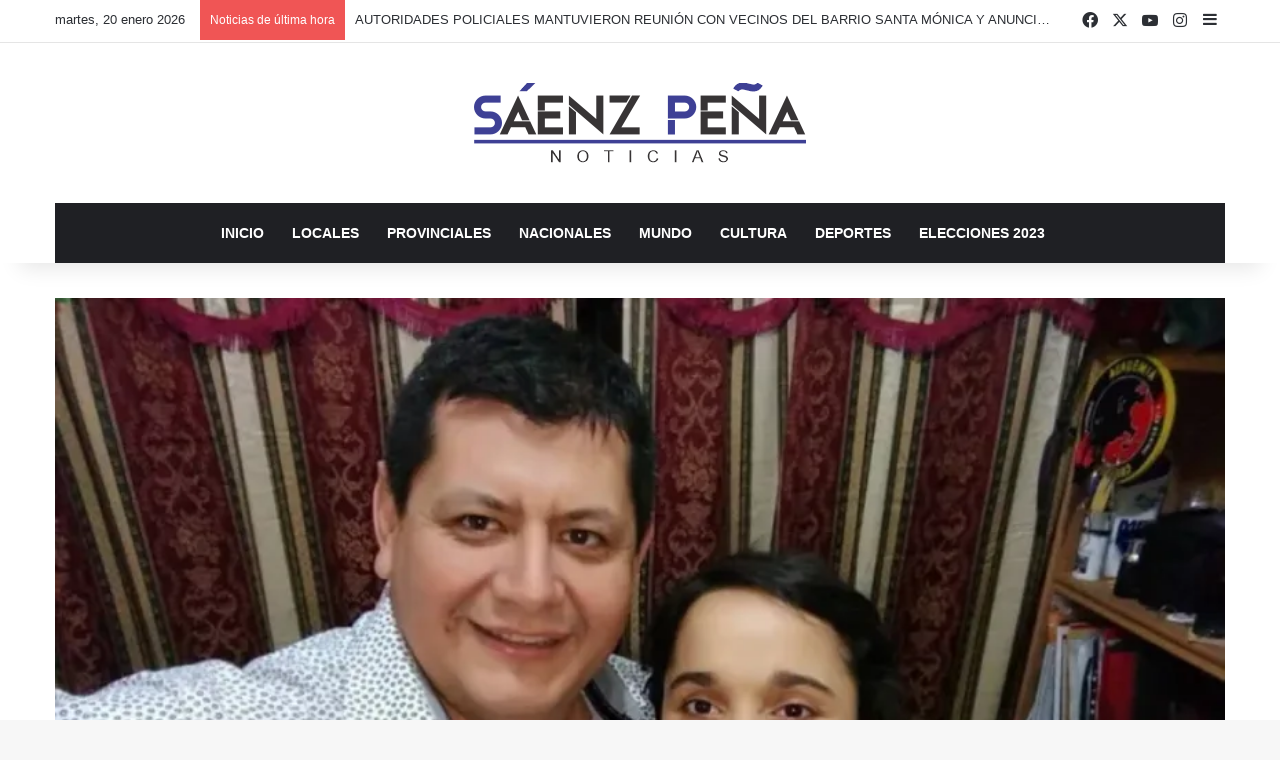

--- FILE ---
content_type: text/html; charset=UTF-8
request_url: https://saenzpena.com/2024/05/26/la-pareja-de-romina-karban-fue-citada-a-declarar-y-se-espera-el-resultado-de-las-pericias-de-los-telefonos/
body_size: 39610
content:
<!DOCTYPE html>
<html dir="ltr" lang="es" prefix="og: https://ogp.me/ns#" class="" data-skin="light">
<head>
	<meta charset="UTF-8" />
	<link rel="profile" href="https://gmpg.org/xfn/11" />
	<script type="text/javascript">
/* <![CDATA[ */
(()=>{var e={};e.g=function(){if("object"==typeof globalThis)return globalThis;try{return this||new Function("return this")()}catch(e){if("object"==typeof window)return window}}(),function({ampUrl:n,isCustomizePreview:t,isAmpDevMode:r,noampQueryVarName:o,noampQueryVarValue:s,disabledStorageKey:i,mobileUserAgents:a,regexRegex:c}){if("undefined"==typeof sessionStorage)return;const d=new RegExp(c);if(!a.some((e=>{const n=e.match(d);return!(!n||!new RegExp(n[1],n[2]).test(navigator.userAgent))||navigator.userAgent.includes(e)})))return;e.g.addEventListener("DOMContentLoaded",(()=>{const e=document.getElementById("amp-mobile-version-switcher");if(!e)return;e.hidden=!1;const n=e.querySelector("a[href]");n&&n.addEventListener("click",(()=>{sessionStorage.removeItem(i)}))}));const g=r&&["paired-browsing-non-amp","paired-browsing-amp"].includes(window.name);if(sessionStorage.getItem(i)||t||g)return;const u=new URL(location.href),m=new URL(n);m.hash=u.hash,u.searchParams.has(o)&&s===u.searchParams.get(o)?sessionStorage.setItem(i,"1"):m.href!==u.href&&(window.stop(),location.replace(m.href))}({"ampUrl":"https:\/\/saenzpena.com\/2024\/05\/26\/la-pareja-de-romina-karban-fue-citada-a-declarar-y-se-espera-el-resultado-de-las-pericias-de-los-telefonos\/?amp=1","noampQueryVarName":"noamp","noampQueryVarValue":"mobile","disabledStorageKey":"amp_mobile_redirect_disabled","mobileUserAgents":["Mobile","Android","Silk\/","Kindle","BlackBerry","Opera Mini","Opera Mobi"],"regexRegex":"^\\\/((?:.|\\n)+)\\\/([i]*)$","isCustomizePreview":false,"isAmpDevMode":false})})();
/* ]]> */
</script>
<title>La pareja de Romina Karban fue citada a declarar y se espera el resultado de las pericias de los teléfonos - Sáenz Peña Noticias</title>

<meta http-equiv='x-dns-prefetch-control' content='on'>
<link rel='dns-prefetch' href='//cdnjs.cloudflare.com' />
<link rel='dns-prefetch' href='//ajax.googleapis.com' />
<link rel='dns-prefetch' href='//fonts.googleapis.com' />
<link rel='dns-prefetch' href='//fonts.gstatic.com' />
<link rel='dns-prefetch' href='//s.gravatar.com' />
<link rel='dns-prefetch' href='//www.google-analytics.com' />
<link rel='preload' as='script' href='https://ajax.googleapis.com/ajax/libs/webfont/1/webfont.js'>
	<style>img:is([sizes="auto" i], [sizes^="auto," i]) { contain-intrinsic-size: 3000px 1500px }</style>
	
		<!-- All in One SEO 4.9.3 - aioseo.com -->
	<meta name="description" content="A 15 días de perpetrado el crimen, todavía no hay ningún detenido. Una semana más se inicia en el marco de la investigación por la muerte de Romina Karban, la mujer que fue encontrada sin vida y con cinco disparos en su cuerpo en el campo de su familia el pasado 8 de mayo. Por" />
	<meta name="robots" content="max-image-preview:large" />
	<meta name="author" content="spwebnoticias"/>
	<link rel="canonical" href="https://saenzpena.com/2024/05/26/la-pareja-de-romina-karban-fue-citada-a-declarar-y-se-espera-el-resultado-de-las-pericias-de-los-telefonos/" />
	<meta name="generator" content="All in One SEO (AIOSEO) 4.9.3" />
		<meta property="og:locale" content="es_ES" />
		<meta property="og:site_name" content="Sáenz Peña Noticias - Te contamos la realidad" />
		<meta property="og:type" content="article" />
		<meta property="og:title" content="La pareja de Romina Karban fue citada a declarar y se espera el resultado de las pericias de los teléfonos - Sáenz Peña Noticias" />
		<meta property="og:description" content="A 15 días de perpetrado el crimen, todavía no hay ningún detenido. Una semana más se inicia en el marco de la investigación por la muerte de Romina Karban, la mujer que fue encontrada sin vida y con cinco disparos en su cuerpo en el campo de su familia el pasado 8 de mayo. Por" />
		<meta property="og:url" content="https://saenzpena.com/2024/05/26/la-pareja-de-romina-karban-fue-citada-a-declarar-y-se-espera-el-resultado-de-las-pericias-de-los-telefonos/" />
		<meta property="og:image" content="https://saenzpena.com/wp-content/uploads/2024/05/604210w850h509c.jpg.webp" />
		<meta property="og:image:secure_url" content="https://saenzpena.com/wp-content/uploads/2024/05/604210w850h509c.jpg.webp" />
		<meta property="og:image:width" content="850" />
		<meta property="og:image:height" content="509" />
		<meta property="article:published_time" content="2024-05-26T21:56:36+00:00" />
		<meta property="article:modified_time" content="2024-05-26T21:56:38+00:00" />
		<meta property="article:publisher" content="https://www.facebook.com/saenzpenaok" />
		<meta name="twitter:card" content="summary_large_image" />
		<meta name="twitter:site" content="@PenaNoticias" />
		<meta name="twitter:title" content="La pareja de Romina Karban fue citada a declarar y se espera el resultado de las pericias de los teléfonos - Sáenz Peña Noticias" />
		<meta name="twitter:description" content="A 15 días de perpetrado el crimen, todavía no hay ningún detenido. Una semana más se inicia en el marco de la investigación por la muerte de Romina Karban, la mujer que fue encontrada sin vida y con cinco disparos en su cuerpo en el campo de su familia el pasado 8 de mayo. Por" />
		<meta name="twitter:image" content="https://saenzpena.com/wp-content/uploads/2024/05/604210w850h509c.jpg.webp" />
		<script type="application/ld+json" class="aioseo-schema">
			{"@context":"https:\/\/schema.org","@graph":[{"@type":"BlogPosting","@id":"https:\/\/saenzpena.com\/2024\/05\/26\/la-pareja-de-romina-karban-fue-citada-a-declarar-y-se-espera-el-resultado-de-las-pericias-de-los-telefonos\/#blogposting","name":"La pareja de Romina Karban fue citada a declarar y se espera el resultado de las pericias de los tel\u00e9fonos - S\u00e1enz Pe\u00f1a Noticias","headline":"La pareja de Romina Karban fue citada a declarar y se espera el resultado de las pericias de los tel\u00e9fonos","author":{"@id":"https:\/\/saenzpena.com\/author\/spwebnoticias\/#author"},"publisher":{"@id":"https:\/\/saenzpena.com\/#organization"},"image":{"@type":"ImageObject","url":"https:\/\/i0.wp.com\/saenzpena.com\/wp-content\/uploads\/2024\/05\/604210w850h509c.jpg.webp?fit=850%2C509&ssl=1","width":850,"height":509},"datePublished":"2024-05-26T18:56:36-03:00","dateModified":"2024-05-26T18:56:38-03:00","inLanguage":"es-ES","mainEntityOfPage":{"@id":"https:\/\/saenzpena.com\/2024\/05\/26\/la-pareja-de-romina-karban-fue-citada-a-declarar-y-se-espera-el-resultado-de-las-pericias-de-los-telefonos\/#webpage"},"isPartOf":{"@id":"https:\/\/saenzpena.com\/2024\/05\/26\/la-pareja-de-romina-karban-fue-citada-a-declarar-y-se-espera-el-resultado-de-las-pericias-de-los-telefonos\/#webpage"},"articleSection":"LO ULTIMO, POLICIALES"},{"@type":"BreadcrumbList","@id":"https:\/\/saenzpena.com\/2024\/05\/26\/la-pareja-de-romina-karban-fue-citada-a-declarar-y-se-espera-el-resultado-de-las-pericias-de-los-telefonos\/#breadcrumblist","itemListElement":[{"@type":"ListItem","@id":"https:\/\/saenzpena.com#listItem","position":1,"name":"Home","item":"https:\/\/saenzpena.com","nextItem":{"@type":"ListItem","@id":"https:\/\/saenzpena.com\/category\/lo-ultimo\/#listItem","name":"LO ULTIMO"}},{"@type":"ListItem","@id":"https:\/\/saenzpena.com\/category\/lo-ultimo\/#listItem","position":2,"name":"LO ULTIMO","item":"https:\/\/saenzpena.com\/category\/lo-ultimo\/","nextItem":{"@type":"ListItem","@id":"https:\/\/saenzpena.com\/2024\/05\/26\/la-pareja-de-romina-karban-fue-citada-a-declarar-y-se-espera-el-resultado-de-las-pericias-de-los-telefonos\/#listItem","name":"La pareja de Romina Karban fue citada a declarar y se espera el resultado de las pericias de los tel\u00e9fonos"},"previousItem":{"@type":"ListItem","@id":"https:\/\/saenzpena.com#listItem","name":"Home"}},{"@type":"ListItem","@id":"https:\/\/saenzpena.com\/2024\/05\/26\/la-pareja-de-romina-karban-fue-citada-a-declarar-y-se-espera-el-resultado-de-las-pericias-de-los-telefonos\/#listItem","position":3,"name":"La pareja de Romina Karban fue citada a declarar y se espera el resultado de las pericias de los tel\u00e9fonos","previousItem":{"@type":"ListItem","@id":"https:\/\/saenzpena.com\/category\/lo-ultimo\/#listItem","name":"LO ULTIMO"}}]},{"@type":"Organization","@id":"https:\/\/saenzpena.com\/#organization","name":"Saenz Pena Noticias","description":"Te contamos la realidad","url":"https:\/\/saenzpena.com\/","telephone":"+543644148831","logo":{"@type":"ImageObject","url":"https:\/\/i0.wp.com\/saenzpena.com\/wp-content\/uploads\/2023\/04\/logo-png.png?fit=332%2C80&ssl=1","@id":"https:\/\/saenzpena.com\/2024\/05\/26\/la-pareja-de-romina-karban-fue-citada-a-declarar-y-se-espera-el-resultado-de-las-pericias-de-los-telefonos\/#organizationLogo","width":332,"height":80},"image":{"@id":"https:\/\/saenzpena.com\/2024\/05\/26\/la-pareja-de-romina-karban-fue-citada-a-declarar-y-se-espera-el-resultado-de-las-pericias-de-los-telefonos\/#organizationLogo"},"sameAs":["https:\/\/www.instagram.com\/saenzpenanoticias1\/"]},{"@type":"Person","@id":"https:\/\/saenzpena.com\/author\/spwebnoticias\/#author","url":"https:\/\/saenzpena.com\/author\/spwebnoticias\/","name":"spwebnoticias","image":{"@type":"ImageObject","@id":"https:\/\/saenzpena.com\/2024\/05\/26\/la-pareja-de-romina-karban-fue-citada-a-declarar-y-se-espera-el-resultado-de-las-pericias-de-los-telefonos\/#authorImage","url":"https:\/\/secure.gravatar.com\/avatar\/b80a0119739885e9ff1c54f3fb3364d116f606a933ebdb32922524112e7b6fe2?s=96&d=mm&r=g","width":96,"height":96,"caption":"spwebnoticias"}},{"@type":"WebPage","@id":"https:\/\/saenzpena.com\/2024\/05\/26\/la-pareja-de-romina-karban-fue-citada-a-declarar-y-se-espera-el-resultado-de-las-pericias-de-los-telefonos\/#webpage","url":"https:\/\/saenzpena.com\/2024\/05\/26\/la-pareja-de-romina-karban-fue-citada-a-declarar-y-se-espera-el-resultado-de-las-pericias-de-los-telefonos\/","name":"La pareja de Romina Karban fue citada a declarar y se espera el resultado de las pericias de los tel\u00e9fonos - S\u00e1enz Pe\u00f1a Noticias","description":"A 15 d\u00edas de perpetrado el crimen, todav\u00eda no hay ning\u00fan detenido. Una semana m\u00e1s se inicia en el marco de la investigaci\u00f3n por la muerte de Romina Karban, la mujer que fue encontrada sin vida y con cinco disparos en su cuerpo en el campo de su familia el pasado 8 de mayo. Por","inLanguage":"es-ES","isPartOf":{"@id":"https:\/\/saenzpena.com\/#website"},"breadcrumb":{"@id":"https:\/\/saenzpena.com\/2024\/05\/26\/la-pareja-de-romina-karban-fue-citada-a-declarar-y-se-espera-el-resultado-de-las-pericias-de-los-telefonos\/#breadcrumblist"},"author":{"@id":"https:\/\/saenzpena.com\/author\/spwebnoticias\/#author"},"creator":{"@id":"https:\/\/saenzpena.com\/author\/spwebnoticias\/#author"},"image":{"@type":"ImageObject","url":"https:\/\/i0.wp.com\/saenzpena.com\/wp-content\/uploads\/2024\/05\/604210w850h509c.jpg.webp?fit=850%2C509&ssl=1","@id":"https:\/\/saenzpena.com\/2024\/05\/26\/la-pareja-de-romina-karban-fue-citada-a-declarar-y-se-espera-el-resultado-de-las-pericias-de-los-telefonos\/#mainImage","width":850,"height":509},"primaryImageOfPage":{"@id":"https:\/\/saenzpena.com\/2024\/05\/26\/la-pareja-de-romina-karban-fue-citada-a-declarar-y-se-espera-el-resultado-de-las-pericias-de-los-telefonos\/#mainImage"},"datePublished":"2024-05-26T18:56:36-03:00","dateModified":"2024-05-26T18:56:38-03:00"},{"@type":"WebSite","@id":"https:\/\/saenzpena.com\/#website","url":"https:\/\/saenzpena.com\/","name":"Saenz Pena Noticias","description":"Te contamos la realidad","inLanguage":"es-ES","publisher":{"@id":"https:\/\/saenzpena.com\/#organization"}}]}
		</script>
		<!-- All in One SEO -->

<link rel='dns-prefetch' href='//www.googletagmanager.com' />
<link rel='dns-prefetch' href='//stats.wp.com' />
<link rel='dns-prefetch' href='//pagead2.googlesyndication.com' />
<link rel='dns-prefetch' href='//fundingchoicesmessages.google.com' />
<link rel='preconnect' href='//i0.wp.com' />
<link rel='preconnect' href='//c0.wp.com' />
<link rel="alternate" type="application/rss+xml" title="Sáenz Peña Noticias &raquo; Feed" href="https://saenzpena.com/feed/" />
<link rel="alternate" type="application/rss+xml" title="Sáenz Peña Noticias &raquo; Feed de los comentarios" href="https://saenzpena.com/comments/feed/" />
<link rel="alternate" type="application/rss+xml" title="Sáenz Peña Noticias &raquo; Comentario La pareja de Romina Karban fue citada a declarar y se espera el resultado de las pericias de los teléfonos del feed" href="https://saenzpena.com/2024/05/26/la-pareja-de-romina-karban-fue-citada-a-declarar-y-se-espera-el-resultado-de-las-pericias-de-los-telefonos/feed/" />

		<style type="text/css">
			:root{				
			--tie-preset-gradient-1: linear-gradient(135deg, rgba(6, 147, 227, 1) 0%, rgb(155, 81, 224) 100%);
			--tie-preset-gradient-2: linear-gradient(135deg, rgb(122, 220, 180) 0%, rgb(0, 208, 130) 100%);
			--tie-preset-gradient-3: linear-gradient(135deg, rgba(252, 185, 0, 1) 0%, rgba(255, 105, 0, 1) 100%);
			--tie-preset-gradient-4: linear-gradient(135deg, rgba(255, 105, 0, 1) 0%, rgb(207, 46, 46) 100%);
			--tie-preset-gradient-5: linear-gradient(135deg, rgb(238, 238, 238) 0%, rgb(169, 184, 195) 100%);
			--tie-preset-gradient-6: linear-gradient(135deg, rgb(74, 234, 220) 0%, rgb(151, 120, 209) 20%, rgb(207, 42, 186) 40%, rgb(238, 44, 130) 60%, rgb(251, 105, 98) 80%, rgb(254, 248, 76) 100%);
			--tie-preset-gradient-7: linear-gradient(135deg, rgb(255, 206, 236) 0%, rgb(152, 150, 240) 100%);
			--tie-preset-gradient-8: linear-gradient(135deg, rgb(254, 205, 165) 0%, rgb(254, 45, 45) 50%, rgb(107, 0, 62) 100%);
			--tie-preset-gradient-9: linear-gradient(135deg, rgb(255, 203, 112) 0%, rgb(199, 81, 192) 50%, rgb(65, 88, 208) 100%);
			--tie-preset-gradient-10: linear-gradient(135deg, rgb(255, 245, 203) 0%, rgb(182, 227, 212) 50%, rgb(51, 167, 181) 100%);
			--tie-preset-gradient-11: linear-gradient(135deg, rgb(202, 248, 128) 0%, rgb(113, 206, 126) 100%);
			--tie-preset-gradient-12: linear-gradient(135deg, rgb(2, 3, 129) 0%, rgb(40, 116, 252) 100%);
			--tie-preset-gradient-13: linear-gradient(135deg, #4D34FA, #ad34fa);
			--tie-preset-gradient-14: linear-gradient(135deg, #0057FF, #31B5FF);
			--tie-preset-gradient-15: linear-gradient(135deg, #FF007A, #FF81BD);
			--tie-preset-gradient-16: linear-gradient(135deg, #14111E, #4B4462);
			--tie-preset-gradient-17: linear-gradient(135deg, #F32758, #FFC581);

			
					--main-nav-background: #1f2024;
					--main-nav-secondry-background: rgba(0,0,0,0.2);
					--main-nav-primary-color: #0088ff;
					--main-nav-contrast-primary-color: #FFFFFF;
					--main-nav-text-color: #FFFFFF;
					--main-nav-secondry-text-color: rgba(225,255,255,0.5);
					--main-nav-main-border-color: rgba(255,255,255,0.07);
					--main-nav-secondry-border-color: rgba(255,255,255,0.04);
				
			}
		</style>
	<meta name="viewport" content="width=device-width, initial-scale=1.0" />		<!-- This site uses the Google Analytics by MonsterInsights plugin v9.11.1 - Using Analytics tracking - https://www.monsterinsights.com/ -->
		<!-- Nota: MonsterInsights no está actualmente configurado en este sitio. El dueño del sitio necesita identificarse usando su cuenta de Google Analytics en el panel de ajustes de MonsterInsights. -->
					<!-- No tracking code set -->
				<!-- / Google Analytics by MonsterInsights -->
		<script type="text/javascript">
/* <![CDATA[ */
window._wpemojiSettings = {"baseUrl":"https:\/\/s.w.org\/images\/core\/emoji\/16.0.1\/72x72\/","ext":".png","svgUrl":"https:\/\/s.w.org\/images\/core\/emoji\/16.0.1\/svg\/","svgExt":".svg","source":{"concatemoji":"https:\/\/saenzpena.com\/wp-includes\/js\/wp-emoji-release.min.js?ver=6.8.3"}};
/*! This file is auto-generated */
!function(s,n){var o,i,e;function c(e){try{var t={supportTests:e,timestamp:(new Date).valueOf()};sessionStorage.setItem(o,JSON.stringify(t))}catch(e){}}function p(e,t,n){e.clearRect(0,0,e.canvas.width,e.canvas.height),e.fillText(t,0,0);var t=new Uint32Array(e.getImageData(0,0,e.canvas.width,e.canvas.height).data),a=(e.clearRect(0,0,e.canvas.width,e.canvas.height),e.fillText(n,0,0),new Uint32Array(e.getImageData(0,0,e.canvas.width,e.canvas.height).data));return t.every(function(e,t){return e===a[t]})}function u(e,t){e.clearRect(0,0,e.canvas.width,e.canvas.height),e.fillText(t,0,0);for(var n=e.getImageData(16,16,1,1),a=0;a<n.data.length;a++)if(0!==n.data[a])return!1;return!0}function f(e,t,n,a){switch(t){case"flag":return n(e,"\ud83c\udff3\ufe0f\u200d\u26a7\ufe0f","\ud83c\udff3\ufe0f\u200b\u26a7\ufe0f")?!1:!n(e,"\ud83c\udde8\ud83c\uddf6","\ud83c\udde8\u200b\ud83c\uddf6")&&!n(e,"\ud83c\udff4\udb40\udc67\udb40\udc62\udb40\udc65\udb40\udc6e\udb40\udc67\udb40\udc7f","\ud83c\udff4\u200b\udb40\udc67\u200b\udb40\udc62\u200b\udb40\udc65\u200b\udb40\udc6e\u200b\udb40\udc67\u200b\udb40\udc7f");case"emoji":return!a(e,"\ud83e\udedf")}return!1}function g(e,t,n,a){var r="undefined"!=typeof WorkerGlobalScope&&self instanceof WorkerGlobalScope?new OffscreenCanvas(300,150):s.createElement("canvas"),o=r.getContext("2d",{willReadFrequently:!0}),i=(o.textBaseline="top",o.font="600 32px Arial",{});return e.forEach(function(e){i[e]=t(o,e,n,a)}),i}function t(e){var t=s.createElement("script");t.src=e,t.defer=!0,s.head.appendChild(t)}"undefined"!=typeof Promise&&(o="wpEmojiSettingsSupports",i=["flag","emoji"],n.supports={everything:!0,everythingExceptFlag:!0},e=new Promise(function(e){s.addEventListener("DOMContentLoaded",e,{once:!0})}),new Promise(function(t){var n=function(){try{var e=JSON.parse(sessionStorage.getItem(o));if("object"==typeof e&&"number"==typeof e.timestamp&&(new Date).valueOf()<e.timestamp+604800&&"object"==typeof e.supportTests)return e.supportTests}catch(e){}return null}();if(!n){if("undefined"!=typeof Worker&&"undefined"!=typeof OffscreenCanvas&&"undefined"!=typeof URL&&URL.createObjectURL&&"undefined"!=typeof Blob)try{var e="postMessage("+g.toString()+"("+[JSON.stringify(i),f.toString(),p.toString(),u.toString()].join(",")+"));",a=new Blob([e],{type:"text/javascript"}),r=new Worker(URL.createObjectURL(a),{name:"wpTestEmojiSupports"});return void(r.onmessage=function(e){c(n=e.data),r.terminate(),t(n)})}catch(e){}c(n=g(i,f,p,u))}t(n)}).then(function(e){for(var t in e)n.supports[t]=e[t],n.supports.everything=n.supports.everything&&n.supports[t],"flag"!==t&&(n.supports.everythingExceptFlag=n.supports.everythingExceptFlag&&n.supports[t]);n.supports.everythingExceptFlag=n.supports.everythingExceptFlag&&!n.supports.flag,n.DOMReady=!1,n.readyCallback=function(){n.DOMReady=!0}}).then(function(){return e}).then(function(){var e;n.supports.everything||(n.readyCallback(),(e=n.source||{}).concatemoji?t(e.concatemoji):e.wpemoji&&e.twemoji&&(t(e.twemoji),t(e.wpemoji)))}))}((window,document),window._wpemojiSettings);
/* ]]> */
</script>

<link rel='stylesheet' id='jetpack_related-posts-css' href='https://c0.wp.com/p/jetpack/15.4/modules/related-posts/related-posts.css' type='text/css' media='all' />
<style id='wp-emoji-styles-inline-css' type='text/css'>

	img.wp-smiley, img.emoji {
		display: inline !important;
		border: none !important;
		box-shadow: none !important;
		height: 1em !important;
		width: 1em !important;
		margin: 0 0.07em !important;
		vertical-align: -0.1em !important;
		background: none !important;
		padding: 0 !important;
	}
</style>
<link rel='stylesheet' id='wp-block-library-css' href='https://c0.wp.com/c/6.8.3/wp-includes/css/dist/block-library/style.min.css' type='text/css' media='all' />
<style id='wp-block-library-theme-inline-css' type='text/css'>
.wp-block-audio :where(figcaption){color:#555;font-size:13px;text-align:center}.is-dark-theme .wp-block-audio :where(figcaption){color:#ffffffa6}.wp-block-audio{margin:0 0 1em}.wp-block-code{border:1px solid #ccc;border-radius:4px;font-family:Menlo,Consolas,monaco,monospace;padding:.8em 1em}.wp-block-embed :where(figcaption){color:#555;font-size:13px;text-align:center}.is-dark-theme .wp-block-embed :where(figcaption){color:#ffffffa6}.wp-block-embed{margin:0 0 1em}.blocks-gallery-caption{color:#555;font-size:13px;text-align:center}.is-dark-theme .blocks-gallery-caption{color:#ffffffa6}:root :where(.wp-block-image figcaption){color:#555;font-size:13px;text-align:center}.is-dark-theme :root :where(.wp-block-image figcaption){color:#ffffffa6}.wp-block-image{margin:0 0 1em}.wp-block-pullquote{border-bottom:4px solid;border-top:4px solid;color:currentColor;margin-bottom:1.75em}.wp-block-pullquote cite,.wp-block-pullquote footer,.wp-block-pullquote__citation{color:currentColor;font-size:.8125em;font-style:normal;text-transform:uppercase}.wp-block-quote{border-left:.25em solid;margin:0 0 1.75em;padding-left:1em}.wp-block-quote cite,.wp-block-quote footer{color:currentColor;font-size:.8125em;font-style:normal;position:relative}.wp-block-quote:where(.has-text-align-right){border-left:none;border-right:.25em solid;padding-left:0;padding-right:1em}.wp-block-quote:where(.has-text-align-center){border:none;padding-left:0}.wp-block-quote.is-large,.wp-block-quote.is-style-large,.wp-block-quote:where(.is-style-plain){border:none}.wp-block-search .wp-block-search__label{font-weight:700}.wp-block-search__button{border:1px solid #ccc;padding:.375em .625em}:where(.wp-block-group.has-background){padding:1.25em 2.375em}.wp-block-separator.has-css-opacity{opacity:.4}.wp-block-separator{border:none;border-bottom:2px solid;margin-left:auto;margin-right:auto}.wp-block-separator.has-alpha-channel-opacity{opacity:1}.wp-block-separator:not(.is-style-wide):not(.is-style-dots){width:100px}.wp-block-separator.has-background:not(.is-style-dots){border-bottom:none;height:1px}.wp-block-separator.has-background:not(.is-style-wide):not(.is-style-dots){height:2px}.wp-block-table{margin:0 0 1em}.wp-block-table td,.wp-block-table th{word-break:normal}.wp-block-table :where(figcaption){color:#555;font-size:13px;text-align:center}.is-dark-theme .wp-block-table :where(figcaption){color:#ffffffa6}.wp-block-video :where(figcaption){color:#555;font-size:13px;text-align:center}.is-dark-theme .wp-block-video :where(figcaption){color:#ffffffa6}.wp-block-video{margin:0 0 1em}:root :where(.wp-block-template-part.has-background){margin-bottom:0;margin-top:0;padding:1.25em 2.375em}
</style>
<style id='classic-theme-styles-inline-css' type='text/css'>
/*! This file is auto-generated */
.wp-block-button__link{color:#fff;background-color:#32373c;border-radius:9999px;box-shadow:none;text-decoration:none;padding:calc(.667em + 2px) calc(1.333em + 2px);font-size:1.125em}.wp-block-file__button{background:#32373c;color:#fff;text-decoration:none}
</style>
<link rel='stylesheet' id='aioseo/css/src/vue/standalone/blocks/table-of-contents/global.scss-css' href='https://saenzpena.com/wp-content/plugins/all-in-one-seo-pack/dist/Lite/assets/css/table-of-contents/global.e90f6d47.css?ver=4.9.3' type='text/css' media='all' />
<link rel='stylesheet' id='mediaelement-css' href='https://c0.wp.com/c/6.8.3/wp-includes/js/mediaelement/mediaelementplayer-legacy.min.css' type='text/css' media='all' />
<link rel='stylesheet' id='wp-mediaelement-css' href='https://c0.wp.com/c/6.8.3/wp-includes/js/mediaelement/wp-mediaelement.min.css' type='text/css' media='all' />
<style id='jetpack-sharing-buttons-style-inline-css' type='text/css'>
.jetpack-sharing-buttons__services-list{display:flex;flex-direction:row;flex-wrap:wrap;gap:0;list-style-type:none;margin:5px;padding:0}.jetpack-sharing-buttons__services-list.has-small-icon-size{font-size:12px}.jetpack-sharing-buttons__services-list.has-normal-icon-size{font-size:16px}.jetpack-sharing-buttons__services-list.has-large-icon-size{font-size:24px}.jetpack-sharing-buttons__services-list.has-huge-icon-size{font-size:36px}@media print{.jetpack-sharing-buttons__services-list{display:none!important}}.editor-styles-wrapper .wp-block-jetpack-sharing-buttons{gap:0;padding-inline-start:0}ul.jetpack-sharing-buttons__services-list.has-background{padding:1.25em 2.375em}
</style>
<style id='global-styles-inline-css' type='text/css'>
:root{--wp--preset--aspect-ratio--square: 1;--wp--preset--aspect-ratio--4-3: 4/3;--wp--preset--aspect-ratio--3-4: 3/4;--wp--preset--aspect-ratio--3-2: 3/2;--wp--preset--aspect-ratio--2-3: 2/3;--wp--preset--aspect-ratio--16-9: 16/9;--wp--preset--aspect-ratio--9-16: 9/16;--wp--preset--color--black: #000000;--wp--preset--color--cyan-bluish-gray: #abb8c3;--wp--preset--color--white: #ffffff;--wp--preset--color--pale-pink: #f78da7;--wp--preset--color--vivid-red: #cf2e2e;--wp--preset--color--luminous-vivid-orange: #ff6900;--wp--preset--color--luminous-vivid-amber: #fcb900;--wp--preset--color--light-green-cyan: #7bdcb5;--wp--preset--color--vivid-green-cyan: #00d084;--wp--preset--color--pale-cyan-blue: #8ed1fc;--wp--preset--color--vivid-cyan-blue: #0693e3;--wp--preset--color--vivid-purple: #9b51e0;--wp--preset--color--global-color: #0088ff;--wp--preset--gradient--vivid-cyan-blue-to-vivid-purple: linear-gradient(135deg,rgba(6,147,227,1) 0%,rgb(155,81,224) 100%);--wp--preset--gradient--light-green-cyan-to-vivid-green-cyan: linear-gradient(135deg,rgb(122,220,180) 0%,rgb(0,208,130) 100%);--wp--preset--gradient--luminous-vivid-amber-to-luminous-vivid-orange: linear-gradient(135deg,rgba(252,185,0,1) 0%,rgba(255,105,0,1) 100%);--wp--preset--gradient--luminous-vivid-orange-to-vivid-red: linear-gradient(135deg,rgba(255,105,0,1) 0%,rgb(207,46,46) 100%);--wp--preset--gradient--very-light-gray-to-cyan-bluish-gray: linear-gradient(135deg,rgb(238,238,238) 0%,rgb(169,184,195) 100%);--wp--preset--gradient--cool-to-warm-spectrum: linear-gradient(135deg,rgb(74,234,220) 0%,rgb(151,120,209) 20%,rgb(207,42,186) 40%,rgb(238,44,130) 60%,rgb(251,105,98) 80%,rgb(254,248,76) 100%);--wp--preset--gradient--blush-light-purple: linear-gradient(135deg,rgb(255,206,236) 0%,rgb(152,150,240) 100%);--wp--preset--gradient--blush-bordeaux: linear-gradient(135deg,rgb(254,205,165) 0%,rgb(254,45,45) 50%,rgb(107,0,62) 100%);--wp--preset--gradient--luminous-dusk: linear-gradient(135deg,rgb(255,203,112) 0%,rgb(199,81,192) 50%,rgb(65,88,208) 100%);--wp--preset--gradient--pale-ocean: linear-gradient(135deg,rgb(255,245,203) 0%,rgb(182,227,212) 50%,rgb(51,167,181) 100%);--wp--preset--gradient--electric-grass: linear-gradient(135deg,rgb(202,248,128) 0%,rgb(113,206,126) 100%);--wp--preset--gradient--midnight: linear-gradient(135deg,rgb(2,3,129) 0%,rgb(40,116,252) 100%);--wp--preset--font-size--small: 13px;--wp--preset--font-size--medium: 20px;--wp--preset--font-size--large: 36px;--wp--preset--font-size--x-large: 42px;--wp--preset--spacing--20: 0.44rem;--wp--preset--spacing--30: 0.67rem;--wp--preset--spacing--40: 1rem;--wp--preset--spacing--50: 1.5rem;--wp--preset--spacing--60: 2.25rem;--wp--preset--spacing--70: 3.38rem;--wp--preset--spacing--80: 5.06rem;--wp--preset--shadow--natural: 6px 6px 9px rgba(0, 0, 0, 0.2);--wp--preset--shadow--deep: 12px 12px 50px rgba(0, 0, 0, 0.4);--wp--preset--shadow--sharp: 6px 6px 0px rgba(0, 0, 0, 0.2);--wp--preset--shadow--outlined: 6px 6px 0px -3px rgba(255, 255, 255, 1), 6px 6px rgba(0, 0, 0, 1);--wp--preset--shadow--crisp: 6px 6px 0px rgba(0, 0, 0, 1);}:where(.is-layout-flex){gap: 0.5em;}:where(.is-layout-grid){gap: 0.5em;}body .is-layout-flex{display: flex;}.is-layout-flex{flex-wrap: wrap;align-items: center;}.is-layout-flex > :is(*, div){margin: 0;}body .is-layout-grid{display: grid;}.is-layout-grid > :is(*, div){margin: 0;}:where(.wp-block-columns.is-layout-flex){gap: 2em;}:where(.wp-block-columns.is-layout-grid){gap: 2em;}:where(.wp-block-post-template.is-layout-flex){gap: 1.25em;}:where(.wp-block-post-template.is-layout-grid){gap: 1.25em;}.has-black-color{color: var(--wp--preset--color--black) !important;}.has-cyan-bluish-gray-color{color: var(--wp--preset--color--cyan-bluish-gray) !important;}.has-white-color{color: var(--wp--preset--color--white) !important;}.has-pale-pink-color{color: var(--wp--preset--color--pale-pink) !important;}.has-vivid-red-color{color: var(--wp--preset--color--vivid-red) !important;}.has-luminous-vivid-orange-color{color: var(--wp--preset--color--luminous-vivid-orange) !important;}.has-luminous-vivid-amber-color{color: var(--wp--preset--color--luminous-vivid-amber) !important;}.has-light-green-cyan-color{color: var(--wp--preset--color--light-green-cyan) !important;}.has-vivid-green-cyan-color{color: var(--wp--preset--color--vivid-green-cyan) !important;}.has-pale-cyan-blue-color{color: var(--wp--preset--color--pale-cyan-blue) !important;}.has-vivid-cyan-blue-color{color: var(--wp--preset--color--vivid-cyan-blue) !important;}.has-vivid-purple-color{color: var(--wp--preset--color--vivid-purple) !important;}.has-black-background-color{background-color: var(--wp--preset--color--black) !important;}.has-cyan-bluish-gray-background-color{background-color: var(--wp--preset--color--cyan-bluish-gray) !important;}.has-white-background-color{background-color: var(--wp--preset--color--white) !important;}.has-pale-pink-background-color{background-color: var(--wp--preset--color--pale-pink) !important;}.has-vivid-red-background-color{background-color: var(--wp--preset--color--vivid-red) !important;}.has-luminous-vivid-orange-background-color{background-color: var(--wp--preset--color--luminous-vivid-orange) !important;}.has-luminous-vivid-amber-background-color{background-color: var(--wp--preset--color--luminous-vivid-amber) !important;}.has-light-green-cyan-background-color{background-color: var(--wp--preset--color--light-green-cyan) !important;}.has-vivid-green-cyan-background-color{background-color: var(--wp--preset--color--vivid-green-cyan) !important;}.has-pale-cyan-blue-background-color{background-color: var(--wp--preset--color--pale-cyan-blue) !important;}.has-vivid-cyan-blue-background-color{background-color: var(--wp--preset--color--vivid-cyan-blue) !important;}.has-vivid-purple-background-color{background-color: var(--wp--preset--color--vivid-purple) !important;}.has-black-border-color{border-color: var(--wp--preset--color--black) !important;}.has-cyan-bluish-gray-border-color{border-color: var(--wp--preset--color--cyan-bluish-gray) !important;}.has-white-border-color{border-color: var(--wp--preset--color--white) !important;}.has-pale-pink-border-color{border-color: var(--wp--preset--color--pale-pink) !important;}.has-vivid-red-border-color{border-color: var(--wp--preset--color--vivid-red) !important;}.has-luminous-vivid-orange-border-color{border-color: var(--wp--preset--color--luminous-vivid-orange) !important;}.has-luminous-vivid-amber-border-color{border-color: var(--wp--preset--color--luminous-vivid-amber) !important;}.has-light-green-cyan-border-color{border-color: var(--wp--preset--color--light-green-cyan) !important;}.has-vivid-green-cyan-border-color{border-color: var(--wp--preset--color--vivid-green-cyan) !important;}.has-pale-cyan-blue-border-color{border-color: var(--wp--preset--color--pale-cyan-blue) !important;}.has-vivid-cyan-blue-border-color{border-color: var(--wp--preset--color--vivid-cyan-blue) !important;}.has-vivid-purple-border-color{border-color: var(--wp--preset--color--vivid-purple) !important;}.has-vivid-cyan-blue-to-vivid-purple-gradient-background{background: var(--wp--preset--gradient--vivid-cyan-blue-to-vivid-purple) !important;}.has-light-green-cyan-to-vivid-green-cyan-gradient-background{background: var(--wp--preset--gradient--light-green-cyan-to-vivid-green-cyan) !important;}.has-luminous-vivid-amber-to-luminous-vivid-orange-gradient-background{background: var(--wp--preset--gradient--luminous-vivid-amber-to-luminous-vivid-orange) !important;}.has-luminous-vivid-orange-to-vivid-red-gradient-background{background: var(--wp--preset--gradient--luminous-vivid-orange-to-vivid-red) !important;}.has-very-light-gray-to-cyan-bluish-gray-gradient-background{background: var(--wp--preset--gradient--very-light-gray-to-cyan-bluish-gray) !important;}.has-cool-to-warm-spectrum-gradient-background{background: var(--wp--preset--gradient--cool-to-warm-spectrum) !important;}.has-blush-light-purple-gradient-background{background: var(--wp--preset--gradient--blush-light-purple) !important;}.has-blush-bordeaux-gradient-background{background: var(--wp--preset--gradient--blush-bordeaux) !important;}.has-luminous-dusk-gradient-background{background: var(--wp--preset--gradient--luminous-dusk) !important;}.has-pale-ocean-gradient-background{background: var(--wp--preset--gradient--pale-ocean) !important;}.has-electric-grass-gradient-background{background: var(--wp--preset--gradient--electric-grass) !important;}.has-midnight-gradient-background{background: var(--wp--preset--gradient--midnight) !important;}.has-small-font-size{font-size: var(--wp--preset--font-size--small) !important;}.has-medium-font-size{font-size: var(--wp--preset--font-size--medium) !important;}.has-large-font-size{font-size: var(--wp--preset--font-size--large) !important;}.has-x-large-font-size{font-size: var(--wp--preset--font-size--x-large) !important;}
:where(.wp-block-post-template.is-layout-flex){gap: 1.25em;}:where(.wp-block-post-template.is-layout-grid){gap: 1.25em;}
:where(.wp-block-columns.is-layout-flex){gap: 2em;}:where(.wp-block-columns.is-layout-grid){gap: 2em;}
:root :where(.wp-block-pullquote){font-size: 1.5em;line-height: 1.6;}
</style>
<link rel='stylesheet' id='taqyeem-buttons-style-css' href='https://saenzpena.com/wp-content/plugins/taqyeem-buttons/assets/style.css?ver=6.8.3' type='text/css' media='all' />
<link rel='stylesheet' id='tie-css-base-css' href='https://saenzpena.com/wp-content/themes/jannah/assets/css/base.min.css?ver=7.6.1' type='text/css' media='all' />
<link rel='stylesheet' id='tie-css-styles-css' href='https://saenzpena.com/wp-content/themes/jannah/assets/css/style.min.css?ver=7.6.1' type='text/css' media='all' />
<link rel='stylesheet' id='tie-css-widgets-css' href='https://saenzpena.com/wp-content/themes/jannah/assets/css/widgets.min.css?ver=7.6.1' type='text/css' media='all' />
<link rel='stylesheet' id='tie-css-helpers-css' href='https://saenzpena.com/wp-content/themes/jannah/assets/css/helpers.min.css?ver=7.6.1' type='text/css' media='all' />
<link rel='stylesheet' id='tie-fontawesome5-css' href='https://saenzpena.com/wp-content/themes/jannah/assets/css/fontawesome.css?ver=7.6.1' type='text/css' media='all' />
<link rel='stylesheet' id='tie-css-ilightbox-css' href='https://saenzpena.com/wp-content/themes/jannah/assets/ilightbox/dark-skin/skin.css?ver=7.6.1' type='text/css' media='all' />
<link rel='stylesheet' id='tie-css-shortcodes-css' href='https://saenzpena.com/wp-content/themes/jannah/assets/css/plugins/shortcodes.min.css?ver=7.6.1' type='text/css' media='all' />
<link rel='stylesheet' id='tie-css-single-css' href='https://saenzpena.com/wp-content/themes/jannah/assets/css/single.min.css?ver=7.6.1' type='text/css' media='all' />
<link rel='stylesheet' id='tie-css-print-css' href='https://saenzpena.com/wp-content/themes/jannah/assets/css/print.css?ver=7.6.1' type='text/css' media='print' />
<link rel='stylesheet' id='taqyeem-styles-css' href='https://saenzpena.com/wp-content/themes/jannah/assets/css/plugins/taqyeem.min.css?ver=7.6.1' type='text/css' media='all' />
<style id='taqyeem-styles-inline-css' type='text/css'>
.wf-active .logo-text,.wf-active h1,.wf-active h2,.wf-active h3,.wf-active h4,.wf-active h5,.wf-active h6,.wf-active .the-subtitle{font-family: 'Poppins';}#main-nav .main-menu > ul > li > a{text-transform: uppercase;}.entry-header .entry-sub-title{font-weight: 700;}.tie-weather-widget.widget,.container-wrapper{box-shadow: 0 5px 15px 0 rgba(0,0,0,0.05);}.dark-skin .tie-weather-widget.widget,.dark-skin .container-wrapper{box-shadow: 0 5px 15px 0 rgba(0,0,0,0.2);}#header-notification-bar{background: var( --tie-preset-gradient-13 );}#header-notification-bar{--tie-buttons-color: #FFFFFF;--tie-buttons-border-color: #FFFFFF;--tie-buttons-hover-color: #e1e1e1;--tie-buttons-hover-text: #000000;}#header-notification-bar{--tie-buttons-text: #000000;}blockquote.quote-light,blockquote.quote-simple,q,blockquote{background: #2875a8;}blockquote.quote-light,blockquote.quote-simple,q,blockquote{color: #f9f9f9;}.tie-cat-2,.tie-cat-item-2 > span{background-color:#e67e22 !important;color:#FFFFFF !important;}.tie-cat-2:after{border-top-color:#e67e22 !important;}.tie-cat-2:hover{background-color:#c86004 !important;}.tie-cat-2:hover:after{border-top-color:#c86004 !important;}.tie-cat-10,.tie-cat-item-10 > span{background-color:#2ecc71 !important;color:#FFFFFF !important;}.tie-cat-10:after{border-top-color:#2ecc71 !important;}.tie-cat-10:hover{background-color:#10ae53 !important;}.tie-cat-10:hover:after{border-top-color:#10ae53 !important;}.tie-cat-15,.tie-cat-item-15 > span{background-color:#9b59b6 !important;color:#FFFFFF !important;}.tie-cat-15:after{border-top-color:#9b59b6 !important;}.tie-cat-15:hover{background-color:#7d3b98 !important;}.tie-cat-15:hover:after{border-top-color:#7d3b98 !important;}.tie-cat-17,.tie-cat-item-17 > span{background-color:#34495e !important;color:#FFFFFF !important;}.tie-cat-17:after{border-top-color:#34495e !important;}.tie-cat-17:hover{background-color:#162b40 !important;}.tie-cat-17:hover:after{border-top-color:#162b40 !important;}.tie-cat-18,.tie-cat-item-18 > span{background-color:#795548 !important;color:#FFFFFF !important;}.tie-cat-18:after{border-top-color:#795548 !important;}.tie-cat-18:hover{background-color:#5b372a !important;}.tie-cat-18:hover:after{border-top-color:#5b372a !important;}.tie-cat-19,.tie-cat-item-19 > span{background-color:#4CAF50 !important;color:#FFFFFF !important;}.tie-cat-19:after{border-top-color:#4CAF50 !important;}.tie-cat-19:hover{background-color:#2e9132 !important;}.tie-cat-19:hover:after{border-top-color:#2e9132 !important;}@media (min-width: 1200px){.container{width: auto;}}.boxed-layout #tie-wrapper,.boxed-layout .fixed-nav{max-width: 1430px;}@media (min-width: 1400px){.container,.wide-next-prev-slider-wrapper .slider-main-container{max-width: 1400px;}}@media (max-width: 991px){.side-aside.normal-side{background: #2f88d6;background: -webkit-linear-gradient(135deg,#5933a2,#2f88d6 );background: -moz-linear-gradient(135deg,#5933a2,#2f88d6 );background: -o-linear-gradient(135deg,#5933a2,#2f88d6 );background: linear-gradient(135deg,#2f88d6,#5933a2 );}}.tie-insta-header {margin-bottom: 15px;}.tie-insta-avatar a {width: 70px;height: 70px;display: block;position: relative;float: left;margin-right: 15px;margin-bottom: 15px;}.tie-insta-avatar a:before {content: "";position: absolute;width: calc(100% + 6px);height: calc(100% + 6px);left: -3px;top: -3px;border-radius: 50%;background: #d6249f;background: radial-gradient(circle at 30% 107%,#fdf497 0%,#fdf497 5%,#fd5949 45%,#d6249f 60%,#285AEB 90%);}.tie-insta-avatar a:after {position: absolute;content: "";width: calc(100% + 3px);height: calc(100% + 3px);left: -2px;top: -2px;border-radius: 50%;background: #fff;}.dark-skin .tie-insta-avatar a:after {background: #27292d;}.tie-insta-avatar img {border-radius: 50%;position: relative;z-index: 2;transition: all 0.25s;}.tie-insta-avatar img:hover {box-shadow: 0px 0px 15px 0 #6b54c6;}.tie-insta-info {font-size: 1.3em;font-weight: bold;margin-bottom: 5px;}
</style>
<script type="text/javascript" id="jetpack_related-posts-js-extra">
/* <![CDATA[ */
var related_posts_js_options = {"post_heading":"h4"};
/* ]]> */
</script>
<script type="text/javascript" src="https://c0.wp.com/p/jetpack/15.4/_inc/build/related-posts/related-posts.min.js" id="jetpack_related-posts-js"></script>
<script type="text/javascript" src="https://c0.wp.com/c/6.8.3/wp-includes/js/jquery/jquery.min.js" id="jquery-core-js"></script>
<script type="text/javascript" src="https://c0.wp.com/c/6.8.3/wp-includes/js/jquery/jquery-migrate.min.js" id="jquery-migrate-js"></script>

<!-- Fragmento de código de la etiqueta de Google (gtag.js) añadida por Site Kit -->
<!-- Fragmento de código de Google Analytics añadido por Site Kit -->
<script type="text/javascript" src="https://www.googletagmanager.com/gtag/js?id=GT-MQPQGC4" id="google_gtagjs-js" async></script>
<script type="text/javascript" id="google_gtagjs-js-after">
/* <![CDATA[ */
window.dataLayer = window.dataLayer || [];function gtag(){dataLayer.push(arguments);}
gtag("set","linker",{"domains":["saenzpena.com"]});
gtag("js", new Date());
gtag("set", "developer_id.dZTNiMT", true);
gtag("config", "GT-MQPQGC4");
/* ]]> */
</script>
<link rel="https://api.w.org/" href="https://saenzpena.com/wp-json/" /><link rel="alternate" title="JSON" type="application/json" href="https://saenzpena.com/wp-json/wp/v2/posts/6435" /><link rel="EditURI" type="application/rsd+xml" title="RSD" href="https://saenzpena.com/xmlrpc.php?rsd" />
<meta name="generator" content="WordPress 6.8.3" />
<link rel='shortlink' href='https://saenzpena.com/?p=6435' />
<link rel="alternate" title="oEmbed (JSON)" type="application/json+oembed" href="https://saenzpena.com/wp-json/oembed/1.0/embed?url=https%3A%2F%2Fsaenzpena.com%2F2024%2F05%2F26%2Fla-pareja-de-romina-karban-fue-citada-a-declarar-y-se-espera-el-resultado-de-las-pericias-de-los-telefonos%2F" />
<link rel="alternate" title="oEmbed (XML)" type="text/xml+oembed" href="https://saenzpena.com/wp-json/oembed/1.0/embed?url=https%3A%2F%2Fsaenzpena.com%2F2024%2F05%2F26%2Fla-pareja-de-romina-karban-fue-citada-a-declarar-y-se-espera-el-resultado-de-las-pericias-de-los-telefonos%2F&#038;format=xml" />
<meta name="generator" content="Site Kit by Google 1.170.0" /><script type='text/javascript'>
/* <![CDATA[ */
var taqyeem = {"ajaxurl":"https://saenzpena.com/wp-admin/admin-ajax.php" , "your_rating":"Your Rating:"};
/* ]]> */
</script>

<link rel="alternate" type="text/html" media="only screen and (max-width: 640px)" href="https://saenzpena.com/2024/05/26/la-pareja-de-romina-karban-fue-citada-a-declarar-y-se-espera-el-resultado-de-las-pericias-de-los-telefonos/?amp=1">	<style>img#wpstats{display:none}</style>
		<script async src="https://pagead2.googlesyndication.com/pagead/js/adsbygoogle.js?client=ca-pub-5715268014293244"
     crossorigin="anonymous"></script><meta http-equiv="X-UA-Compatible" content="IE=edge">

<!-- Metaetiquetas de Google AdSense añadidas por Site Kit -->
<meta name="google-adsense-platform-account" content="ca-host-pub-2644536267352236">
<meta name="google-adsense-platform-domain" content="sitekit.withgoogle.com">
<!-- Acabar con las metaetiquetas de Google AdSense añadidas por Site Kit -->
<link rel="amphtml" href="https://saenzpena.com/2024/05/26/la-pareja-de-romina-karban-fue-citada-a-declarar-y-se-espera-el-resultado-de-las-pericias-de-los-telefonos/?amp=1">
<!-- Fragmento de código de Google Adsense añadido por Site Kit -->
<script type="text/javascript" async="async" src="https://pagead2.googlesyndication.com/pagead/js/adsbygoogle.js?client=ca-pub-5715268014293244&amp;host=ca-host-pub-2644536267352236" crossorigin="anonymous"></script>

<!-- Final del fragmento de código de Google Adsense añadido por Site Kit -->

<!-- Fragmento de código de recuperación de bloqueo de anuncios de Google AdSense añadido por Site Kit. -->
<script async src="https://fundingchoicesmessages.google.com/i/pub-5715268014293244?ers=1" nonce="zC526IAYFxevnPWRktpWOw"></script><script nonce="zC526IAYFxevnPWRktpWOw">(function() {function signalGooglefcPresent() {if (!window.frames['googlefcPresent']) {if (document.body) {const iframe = document.createElement('iframe'); iframe.style = 'width: 0; height: 0; border: none; z-index: -1000; left: -1000px; top: -1000px;'; iframe.style.display = 'none'; iframe.name = 'googlefcPresent'; document.body.appendChild(iframe);} else {setTimeout(signalGooglefcPresent, 0);}}}signalGooglefcPresent();})();</script>
<!-- Fragmento de código de finalización de recuperación de bloqueo de anuncios de Google AdSense añadido por Site Kit. -->

<!-- Fragmento de código de protección de errores de recuperación de bloqueo de anuncios de Google AdSense añadido por Site Kit. -->
<script>(function(){'use strict';function aa(a){var b=0;return function(){return b<a.length?{done:!1,value:a[b++]}:{done:!0}}}var ba="function"==typeof Object.defineProperties?Object.defineProperty:function(a,b,c){if(a==Array.prototype||a==Object.prototype)return a;a[b]=c.value;return a};
function ea(a){a=["object"==typeof globalThis&&globalThis,a,"object"==typeof window&&window,"object"==typeof self&&self,"object"==typeof global&&global];for(var b=0;b<a.length;++b){var c=a[b];if(c&&c.Math==Math)return c}throw Error("Cannot find global object");}var fa=ea(this);function ha(a,b){if(b)a:{var c=fa;a=a.split(".");for(var d=0;d<a.length-1;d++){var e=a[d];if(!(e in c))break a;c=c[e]}a=a[a.length-1];d=c[a];b=b(d);b!=d&&null!=b&&ba(c,a,{configurable:!0,writable:!0,value:b})}}
var ia="function"==typeof Object.create?Object.create:function(a){function b(){}b.prototype=a;return new b},l;if("function"==typeof Object.setPrototypeOf)l=Object.setPrototypeOf;else{var m;a:{var ja={a:!0},ka={};try{ka.__proto__=ja;m=ka.a;break a}catch(a){}m=!1}l=m?function(a,b){a.__proto__=b;if(a.__proto__!==b)throw new TypeError(a+" is not extensible");return a}:null}var la=l;
function n(a,b){a.prototype=ia(b.prototype);a.prototype.constructor=a;if(la)la(a,b);else for(var c in b)if("prototype"!=c)if(Object.defineProperties){var d=Object.getOwnPropertyDescriptor(b,c);d&&Object.defineProperty(a,c,d)}else a[c]=b[c];a.A=b.prototype}function ma(){for(var a=Number(this),b=[],c=a;c<arguments.length;c++)b[c-a]=arguments[c];return b}
var na="function"==typeof Object.assign?Object.assign:function(a,b){for(var c=1;c<arguments.length;c++){var d=arguments[c];if(d)for(var e in d)Object.prototype.hasOwnProperty.call(d,e)&&(a[e]=d[e])}return a};ha("Object.assign",function(a){return a||na});/*

 Copyright The Closure Library Authors.
 SPDX-License-Identifier: Apache-2.0
*/
var p=this||self;function q(a){return a};var t,u;a:{for(var oa=["CLOSURE_FLAGS"],v=p,x=0;x<oa.length;x++)if(v=v[oa[x]],null==v){u=null;break a}u=v}var pa=u&&u[610401301];t=null!=pa?pa:!1;var z,qa=p.navigator;z=qa?qa.userAgentData||null:null;function A(a){return t?z?z.brands.some(function(b){return(b=b.brand)&&-1!=b.indexOf(a)}):!1:!1}function B(a){var b;a:{if(b=p.navigator)if(b=b.userAgent)break a;b=""}return-1!=b.indexOf(a)};function C(){return t?!!z&&0<z.brands.length:!1}function D(){return C()?A("Chromium"):(B("Chrome")||B("CriOS"))&&!(C()?0:B("Edge"))||B("Silk")};var ra=C()?!1:B("Trident")||B("MSIE");!B("Android")||D();D();B("Safari")&&(D()||(C()?0:B("Coast"))||(C()?0:B("Opera"))||(C()?0:B("Edge"))||(C()?A("Microsoft Edge"):B("Edg/"))||C()&&A("Opera"));var sa={},E=null;var ta="undefined"!==typeof Uint8Array,ua=!ra&&"function"===typeof btoa;var F="function"===typeof Symbol&&"symbol"===typeof Symbol()?Symbol():void 0,G=F?function(a,b){a[F]|=b}:function(a,b){void 0!==a.g?a.g|=b:Object.defineProperties(a,{g:{value:b,configurable:!0,writable:!0,enumerable:!1}})};function va(a){var b=H(a);1!==(b&1)&&(Object.isFrozen(a)&&(a=Array.prototype.slice.call(a)),I(a,b|1))}
var H=F?function(a){return a[F]|0}:function(a){return a.g|0},J=F?function(a){return a[F]}:function(a){return a.g},I=F?function(a,b){a[F]=b}:function(a,b){void 0!==a.g?a.g=b:Object.defineProperties(a,{g:{value:b,configurable:!0,writable:!0,enumerable:!1}})};function wa(){var a=[];G(a,1);return a}function xa(a,b){I(b,(a|0)&-99)}function K(a,b){I(b,(a|34)&-73)}function L(a){a=a>>11&1023;return 0===a?536870912:a};var M={};function N(a){return null!==a&&"object"===typeof a&&!Array.isArray(a)&&a.constructor===Object}var O,ya=[];I(ya,39);O=Object.freeze(ya);var P;function Q(a,b){P=b;a=new a(b);P=void 0;return a}
function R(a,b,c){null==a&&(a=P);P=void 0;if(null==a){var d=96;c?(a=[c],d|=512):a=[];b&&(d=d&-2095105|(b&1023)<<11)}else{if(!Array.isArray(a))throw Error();d=H(a);if(d&64)return a;d|=64;if(c&&(d|=512,c!==a[0]))throw Error();a:{c=a;var e=c.length;if(e){var f=e-1,g=c[f];if(N(g)){d|=256;b=(d>>9&1)-1;e=f-b;1024<=e&&(za(c,b,g),e=1023);d=d&-2095105|(e&1023)<<11;break a}}b&&(g=(d>>9&1)-1,b=Math.max(b,e-g),1024<b&&(za(c,g,{}),d|=256,b=1023),d=d&-2095105|(b&1023)<<11)}}I(a,d);return a}
function za(a,b,c){for(var d=1023+b,e=a.length,f=d;f<e;f++){var g=a[f];null!=g&&g!==c&&(c[f-b]=g)}a.length=d+1;a[d]=c};function Aa(a){switch(typeof a){case "number":return isFinite(a)?a:String(a);case "boolean":return a?1:0;case "object":if(a&&!Array.isArray(a)&&ta&&null!=a&&a instanceof Uint8Array){if(ua){for(var b="",c=0,d=a.length-10240;c<d;)b+=String.fromCharCode.apply(null,a.subarray(c,c+=10240));b+=String.fromCharCode.apply(null,c?a.subarray(c):a);a=btoa(b)}else{void 0===b&&(b=0);if(!E){E={};c="ABCDEFGHIJKLMNOPQRSTUVWXYZabcdefghijklmnopqrstuvwxyz0123456789".split("");d=["+/=","+/","-_=","-_.","-_"];for(var e=
0;5>e;e++){var f=c.concat(d[e].split(""));sa[e]=f;for(var g=0;g<f.length;g++){var h=f[g];void 0===E[h]&&(E[h]=g)}}}b=sa[b];c=Array(Math.floor(a.length/3));d=b[64]||"";for(e=f=0;f<a.length-2;f+=3){var k=a[f],w=a[f+1];h=a[f+2];g=b[k>>2];k=b[(k&3)<<4|w>>4];w=b[(w&15)<<2|h>>6];h=b[h&63];c[e++]=g+k+w+h}g=0;h=d;switch(a.length-f){case 2:g=a[f+1],h=b[(g&15)<<2]||d;case 1:a=a[f],c[e]=b[a>>2]+b[(a&3)<<4|g>>4]+h+d}a=c.join("")}return a}}return a};function Ba(a,b,c){a=Array.prototype.slice.call(a);var d=a.length,e=b&256?a[d-1]:void 0;d+=e?-1:0;for(b=b&512?1:0;b<d;b++)a[b]=c(a[b]);if(e){b=a[b]={};for(var f in e)Object.prototype.hasOwnProperty.call(e,f)&&(b[f]=c(e[f]))}return a}function Da(a,b,c,d,e,f){if(null!=a){if(Array.isArray(a))a=e&&0==a.length&&H(a)&1?void 0:f&&H(a)&2?a:Ea(a,b,c,void 0!==d,e,f);else if(N(a)){var g={},h;for(h in a)Object.prototype.hasOwnProperty.call(a,h)&&(g[h]=Da(a[h],b,c,d,e,f));a=g}else a=b(a,d);return a}}
function Ea(a,b,c,d,e,f){var g=d||c?H(a):0;d=d?!!(g&32):void 0;a=Array.prototype.slice.call(a);for(var h=0;h<a.length;h++)a[h]=Da(a[h],b,c,d,e,f);c&&c(g,a);return a}function Fa(a){return a.s===M?a.toJSON():Aa(a)};function Ga(a,b,c){c=void 0===c?K:c;if(null!=a){if(ta&&a instanceof Uint8Array)return b?a:new Uint8Array(a);if(Array.isArray(a)){var d=H(a);if(d&2)return a;if(b&&!(d&64)&&(d&32||0===d))return I(a,d|34),a;a=Ea(a,Ga,d&4?K:c,!0,!1,!0);b=H(a);b&4&&b&2&&Object.freeze(a);return a}a.s===M&&(b=a.h,c=J(b),a=c&2?a:Q(a.constructor,Ha(b,c,!0)));return a}}function Ha(a,b,c){var d=c||b&2?K:xa,e=!!(b&32);a=Ba(a,b,function(f){return Ga(f,e,d)});G(a,32|(c?2:0));return a};function Ia(a,b){a=a.h;return Ja(a,J(a),b)}function Ja(a,b,c,d){if(-1===c)return null;if(c>=L(b)){if(b&256)return a[a.length-1][c]}else{var e=a.length;if(d&&b&256&&(d=a[e-1][c],null!=d))return d;b=c+((b>>9&1)-1);if(b<e)return a[b]}}function Ka(a,b,c,d,e){var f=L(b);if(c>=f||e){e=b;if(b&256)f=a[a.length-1];else{if(null==d)return;f=a[f+((b>>9&1)-1)]={};e|=256}f[c]=d;e&=-1025;e!==b&&I(a,e)}else a[c+((b>>9&1)-1)]=d,b&256&&(d=a[a.length-1],c in d&&delete d[c]),b&1024&&I(a,b&-1025)}
function La(a,b){var c=Ma;var d=void 0===d?!1:d;var e=a.h;var f=J(e),g=Ja(e,f,b,d);var h=!1;if(null==g||"object"!==typeof g||(h=Array.isArray(g))||g.s!==M)if(h){var k=h=H(g);0===k&&(k|=f&32);k|=f&2;k!==h&&I(g,k);c=new c(g)}else c=void 0;else c=g;c!==g&&null!=c&&Ka(e,f,b,c,d);e=c;if(null==e)return e;a=a.h;f=J(a);f&2||(g=e,c=g.h,h=J(c),g=h&2?Q(g.constructor,Ha(c,h,!1)):g,g!==e&&(e=g,Ka(a,f,b,e,d)));return e}function Na(a,b){a=Ia(a,b);return null==a||"string"===typeof a?a:void 0}
function Oa(a,b){a=Ia(a,b);return null!=a?a:0}function S(a,b){a=Na(a,b);return null!=a?a:""};function T(a,b,c){this.h=R(a,b,c)}T.prototype.toJSON=function(){var a=Ea(this.h,Fa,void 0,void 0,!1,!1);return Pa(this,a,!0)};T.prototype.s=M;T.prototype.toString=function(){return Pa(this,this.h,!1).toString()};
function Pa(a,b,c){var d=a.constructor.v,e=L(J(c?a.h:b)),f=!1;if(d){if(!c){b=Array.prototype.slice.call(b);var g;if(b.length&&N(g=b[b.length-1]))for(f=0;f<d.length;f++)if(d[f]>=e){Object.assign(b[b.length-1]={},g);break}f=!0}e=b;c=!c;g=J(a.h);a=L(g);g=(g>>9&1)-1;for(var h,k,w=0;w<d.length;w++)if(k=d[w],k<a){k+=g;var r=e[k];null==r?e[k]=c?O:wa():c&&r!==O&&va(r)}else h||(r=void 0,e.length&&N(r=e[e.length-1])?h=r:e.push(h={})),r=h[k],null==h[k]?h[k]=c?O:wa():c&&r!==O&&va(r)}d=b.length;if(!d)return b;
var Ca;if(N(h=b[d-1])){a:{var y=h;e={};c=!1;for(var ca in y)Object.prototype.hasOwnProperty.call(y,ca)&&(a=y[ca],Array.isArray(a)&&a!=a&&(c=!0),null!=a?e[ca]=a:c=!0);if(c){for(var rb in e){y=e;break a}y=null}}y!=h&&(Ca=!0);d--}for(;0<d;d--){h=b[d-1];if(null!=h)break;var cb=!0}if(!Ca&&!cb)return b;var da;f?da=b:da=Array.prototype.slice.call(b,0,d);b=da;f&&(b.length=d);y&&b.push(y);return b};function Qa(a){return function(b){if(null==b||""==b)b=new a;else{b=JSON.parse(b);if(!Array.isArray(b))throw Error(void 0);G(b,32);b=Q(a,b)}return b}};function Ra(a){this.h=R(a)}n(Ra,T);var Sa=Qa(Ra);var U;function V(a){this.g=a}V.prototype.toString=function(){return this.g+""};var Ta={};function Ua(){return Math.floor(2147483648*Math.random()).toString(36)+Math.abs(Math.floor(2147483648*Math.random())^Date.now()).toString(36)};function Va(a,b){b=String(b);"application/xhtml+xml"===a.contentType&&(b=b.toLowerCase());return a.createElement(b)}function Wa(a){this.g=a||p.document||document}Wa.prototype.appendChild=function(a,b){a.appendChild(b)};/*

 SPDX-License-Identifier: Apache-2.0
*/
function Xa(a,b){a.src=b instanceof V&&b.constructor===V?b.g:"type_error:TrustedResourceUrl";var c,d;(c=(b=null==(d=(c=(a.ownerDocument&&a.ownerDocument.defaultView||window).document).querySelector)?void 0:d.call(c,"script[nonce]"))?b.nonce||b.getAttribute("nonce")||"":"")&&a.setAttribute("nonce",c)};function Ya(a){a=void 0===a?document:a;return a.createElement("script")};function Za(a,b,c,d,e,f){try{var g=a.g,h=Ya(g);h.async=!0;Xa(h,b);g.head.appendChild(h);h.addEventListener("load",function(){e();d&&g.head.removeChild(h)});h.addEventListener("error",function(){0<c?Za(a,b,c-1,d,e,f):(d&&g.head.removeChild(h),f())})}catch(k){f()}};var $a=p.atob("aHR0cHM6Ly93d3cuZ3N0YXRpYy5jb20vaW1hZ2VzL2ljb25zL21hdGVyaWFsL3N5c3RlbS8xeC93YXJuaW5nX2FtYmVyXzI0ZHAucG5n"),ab=p.atob("WW91IGFyZSBzZWVpbmcgdGhpcyBtZXNzYWdlIGJlY2F1c2UgYWQgb3Igc2NyaXB0IGJsb2NraW5nIHNvZnR3YXJlIGlzIGludGVyZmVyaW5nIHdpdGggdGhpcyBwYWdlLg=="),bb=p.atob("RGlzYWJsZSBhbnkgYWQgb3Igc2NyaXB0IGJsb2NraW5nIHNvZnR3YXJlLCB0aGVuIHJlbG9hZCB0aGlzIHBhZ2Uu");function db(a,b,c){this.i=a;this.l=new Wa(this.i);this.g=null;this.j=[];this.m=!1;this.u=b;this.o=c}
function eb(a){if(a.i.body&&!a.m){var b=function(){fb(a);p.setTimeout(function(){return gb(a,3)},50)};Za(a.l,a.u,2,!0,function(){p[a.o]||b()},b);a.m=!0}}
function fb(a){for(var b=W(1,5),c=0;c<b;c++){var d=X(a);a.i.body.appendChild(d);a.j.push(d)}b=X(a);b.style.bottom="0";b.style.left="0";b.style.position="fixed";b.style.width=W(100,110).toString()+"%";b.style.zIndex=W(2147483544,2147483644).toString();b.style["background-color"]=hb(249,259,242,252,219,229);b.style["box-shadow"]="0 0 12px #888";b.style.color=hb(0,10,0,10,0,10);b.style.display="flex";b.style["justify-content"]="center";b.style["font-family"]="Roboto, Arial";c=X(a);c.style.width=W(80,
85).toString()+"%";c.style.maxWidth=W(750,775).toString()+"px";c.style.margin="24px";c.style.display="flex";c.style["align-items"]="flex-start";c.style["justify-content"]="center";d=Va(a.l.g,"IMG");d.className=Ua();d.src=$a;d.alt="Warning icon";d.style.height="24px";d.style.width="24px";d.style["padding-right"]="16px";var e=X(a),f=X(a);f.style["font-weight"]="bold";f.textContent=ab;var g=X(a);g.textContent=bb;Y(a,e,f);Y(a,e,g);Y(a,c,d);Y(a,c,e);Y(a,b,c);a.g=b;a.i.body.appendChild(a.g);b=W(1,5);for(c=
0;c<b;c++)d=X(a),a.i.body.appendChild(d),a.j.push(d)}function Y(a,b,c){for(var d=W(1,5),e=0;e<d;e++){var f=X(a);b.appendChild(f)}b.appendChild(c);c=W(1,5);for(d=0;d<c;d++)e=X(a),b.appendChild(e)}function W(a,b){return Math.floor(a+Math.random()*(b-a))}function hb(a,b,c,d,e,f){return"rgb("+W(Math.max(a,0),Math.min(b,255)).toString()+","+W(Math.max(c,0),Math.min(d,255)).toString()+","+W(Math.max(e,0),Math.min(f,255)).toString()+")"}function X(a){a=Va(a.l.g,"DIV");a.className=Ua();return a}
function gb(a,b){0>=b||null!=a.g&&0!=a.g.offsetHeight&&0!=a.g.offsetWidth||(ib(a),fb(a),p.setTimeout(function(){return gb(a,b-1)},50))}
function ib(a){var b=a.j;var c="undefined"!=typeof Symbol&&Symbol.iterator&&b[Symbol.iterator];if(c)b=c.call(b);else if("number"==typeof b.length)b={next:aa(b)};else throw Error(String(b)+" is not an iterable or ArrayLike");for(c=b.next();!c.done;c=b.next())(c=c.value)&&c.parentNode&&c.parentNode.removeChild(c);a.j=[];(b=a.g)&&b.parentNode&&b.parentNode.removeChild(b);a.g=null};function jb(a,b,c,d,e){function f(k){document.body?g(document.body):0<k?p.setTimeout(function(){f(k-1)},e):b()}function g(k){k.appendChild(h);p.setTimeout(function(){h?(0!==h.offsetHeight&&0!==h.offsetWidth?b():a(),h.parentNode&&h.parentNode.removeChild(h)):a()},d)}var h=kb(c);f(3)}function kb(a){var b=document.createElement("div");b.className=a;b.style.width="1px";b.style.height="1px";b.style.position="absolute";b.style.left="-10000px";b.style.top="-10000px";b.style.zIndex="-10000";return b};function Ma(a){this.h=R(a)}n(Ma,T);function lb(a){this.h=R(a)}n(lb,T);var mb=Qa(lb);function nb(a){a=Na(a,4)||"";if(void 0===U){var b=null;var c=p.trustedTypes;if(c&&c.createPolicy){try{b=c.createPolicy("goog#html",{createHTML:q,createScript:q,createScriptURL:q})}catch(d){p.console&&p.console.error(d.message)}U=b}else U=b}a=(b=U)?b.createScriptURL(a):a;return new V(a,Ta)};function ob(a,b){this.m=a;this.o=new Wa(a.document);this.g=b;this.j=S(this.g,1);this.u=nb(La(this.g,2));this.i=!1;b=nb(La(this.g,13));this.l=new db(a.document,b,S(this.g,12))}ob.prototype.start=function(){pb(this)};
function pb(a){qb(a);Za(a.o,a.u,3,!1,function(){a:{var b=a.j;var c=p.btoa(b);if(c=p[c]){try{var d=Sa(p.atob(c))}catch(e){b=!1;break a}b=b===Na(d,1)}else b=!1}b?Z(a,S(a.g,14)):(Z(a,S(a.g,8)),eb(a.l))},function(){jb(function(){Z(a,S(a.g,7));eb(a.l)},function(){return Z(a,S(a.g,6))},S(a.g,9),Oa(a.g,10),Oa(a.g,11))})}function Z(a,b){a.i||(a.i=!0,a=new a.m.XMLHttpRequest,a.open("GET",b,!0),a.send())}function qb(a){var b=p.btoa(a.j);a.m[b]&&Z(a,S(a.g,5))};(function(a,b){p[a]=function(){var c=ma.apply(0,arguments);p[a]=function(){};b.apply(null,c)}})("__h82AlnkH6D91__",function(a){"function"===typeof window.atob&&(new ob(window,mb(window.atob(a)))).start()});}).call(this);

window.__h82AlnkH6D91__("[base64]/[base64]/[base64]/[base64]");</script>
<!-- Fragmento de código de finalización de protección de errores de recuperación de bloqueo de anuncios de Google AdSense añadido por Site Kit. -->
<style>#amp-mobile-version-switcher{left:0;position:absolute;width:100%;z-index:100}#amp-mobile-version-switcher>a{background-color:#444;border:0;color:#eaeaea;display:block;font-family:-apple-system,BlinkMacSystemFont,Segoe UI,Roboto,Oxygen-Sans,Ubuntu,Cantarell,Helvetica Neue,sans-serif;font-size:16px;font-weight:600;padding:15px 0;text-align:center;-webkit-text-decoration:none;text-decoration:none}#amp-mobile-version-switcher>a:active,#amp-mobile-version-switcher>a:focus,#amp-mobile-version-switcher>a:hover{-webkit-text-decoration:underline;text-decoration:underline}</style><link rel="icon" href="https://i0.wp.com/saenzpena.com/wp-content/uploads/2023/11/cropped-Sin-titulo-1.png?fit=32%2C32&#038;ssl=1" sizes="32x32" />
<link rel="icon" href="https://i0.wp.com/saenzpena.com/wp-content/uploads/2023/11/cropped-Sin-titulo-1.png?fit=192%2C192&#038;ssl=1" sizes="192x192" />
<link rel="apple-touch-icon" href="https://i0.wp.com/saenzpena.com/wp-content/uploads/2023/11/cropped-Sin-titulo-1.png?fit=180%2C180&#038;ssl=1" />
<meta name="msapplication-TileImage" content="https://i0.wp.com/saenzpena.com/wp-content/uploads/2023/11/cropped-Sin-titulo-1.png?fit=270%2C270&#038;ssl=1" />
</head>

<body id="tie-body" class="wp-singular post-template-default single single-post postid-6435 single-format-standard wp-theme-jannah tie-no-js wrapper-has-shadow block-head-2 magazine1 is-thumb-overlay-disabled is-desktop is-header-layout-2 full-width post-layout-6 wide-media-narrow-title is-standard-format has-mobile-share hide_share_post_top hide_share_post_bottom">



<div class="background-overlay">

	<div id="tie-container" class="site tie-container">

		
		<div id="tie-wrapper">
			
<header id="theme-header" class="theme-header header-layout-2 main-nav-dark main-nav-default-dark main-nav-below main-nav-boxed no-stream-item top-nav-active top-nav-light top-nav-default-light top-nav-above has-shadow has-normal-width-logo mobile-header-centered">
	
<nav id="top-nav"  class="has-date-breaking-components top-nav header-nav has-breaking-news" aria-label="Menú de Navegación secundario">
	<div class="container">
		<div class="topbar-wrapper">

			
					<div class="topbar-today-date">
						martes, 20  enero  2026					</div>
					
			<div class="tie-alignleft">
				
<div class="breaking">

	<span class="breaking-title">
		<span class="tie-icon-bolt breaking-icon" aria-hidden="true"></span>
		<span class="breaking-title-text">Noticias de última hora</span>
	</span>

	<ul id="breaking-news-in-header" class="breaking-news" data-type="reveal">

		
							<li class="news-item">
								<a href="https://saenzpena.com/2026/01/20/autoridades-policiales-mantuvieron-reunion-con-vecinos-del-barrio-santa-monica-y-anunciaron-refuerzos-en-seguridad/">AUTORIDADES POLICIALES MANTUVIERON REUNIÓN CON VECINOS DEL BARRIO SANTA MÓNICA Y ANUNCIARON REFUERZOS EN SEGURIDAD</a>
							</li>

							
							<li class="news-item">
								<a href="https://saenzpena.com/2026/01/20/que-tener-en-cuenta-para-ingresar-al-pais-con-productos-lacteos-y-porcinos/">Qué tener en cuenta para ingresar al país con productos lácteos y porcinos</a>
							</li>

							
							<li class="news-item">
								<a href="https://saenzpena.com/2026/01/20/casi-900-000-para-llenar-el-changuito-en-argentina-cuanto-cuesta-en-cada-provincia/">Casi $900.000 para llenar el changuito en Argentina: ¿Cuánto cuesta en cada provincia?</a>
							</li>

							
							<li class="news-item">
								<a href="https://saenzpena.com/2026/01/20/nuevo-esquema-de-subsidios-energeticos-el-beneficio-cubre-hasta-el-75-del-consumo/">Nuevo esquema de subsidios energéticos: el beneficio cubre hasta el 75% del consumo</a>
							</li>

							
							<li class="news-item">
								<a href="https://saenzpena.com/2026/01/20/fiesta-del-chamame-modificaron-la-grilla-y-habilitaron-el-cambio-de-entradas/">Fiesta del Chamamé: modificaron la grilla y habilitaron el cambio de entradas</a>
							</li>

							
							<li class="news-item">
								<a href="https://saenzpena.com/2026/01/20/actualizan-ganancias-quienes-dejan-de-pagar-y-cuanto-se-retiene-desde-enero/">Actualizan Ganancias: quiénes dejan de pagar y cuánto se retiene desde enero</a>
							</li>

							
							<li class="news-item">
								<a href="https://saenzpena.com/2026/01/19/las-familias-disfrutaron-de-una-noche-de-musica-historia-y-encuentro-en-el-museo-ferroviario/">Las familias disfrutaron de una noche de música, historia y encuentro en el Museo Ferroviario </a>
							</li>

							
							<li class="news-item">
								<a href="https://saenzpena.com/2026/01/19/camionero-alcholizado-fue-demorado-tras-realizar-maniobras-peligrosas/">Camionero alcholizado fue demorado, tras realizar maniobras peligrosas</a>
							</li>

							
							<li class="news-item">
								<a href="https://saenzpena.com/2026/01/19/saenz-pena-amplio-operativo-policial-reforzo-la-seguridad-en-distintos-barrios/">SÁENZ PEÑA: AMPLIO OPERATIVO POLICIAL REFORZÓ LA SEGURIDAD EN DISTINTOS BARRIOS</a>
							</li>

							
							<li class="news-item">
								<a href="https://saenzpena.com/2026/01/19/blue-monday-por-que-se-dice-que-hoy-es-el-dia-mas-triste-del-ano/">Blue Monday: ¿Por qué se dice que hoy es el día más triste del año?</a>
							</li>

							
	</ul>
</div><!-- #breaking /-->
			</div><!-- .tie-alignleft /-->

			<div class="tie-alignright">
				<ul class="components"> <li class="social-icons-item"><a class="social-link facebook-social-icon" rel="external noopener nofollow" target="_blank" href="https://www.facebook.com/saenzpenaok"><span class="tie-social-icon tie-icon-facebook"></span><span class="screen-reader-text">Facebook</span></a></li><li class="social-icons-item"><a class="social-link twitter-social-icon" rel="external noopener nofollow" target="_blank" href="https://twitter.com/PenaNoticias"><span class="tie-social-icon tie-icon-twitter"></span><span class="screen-reader-text">X</span></a></li><li class="social-icons-item"><a class="social-link youtube-social-icon" rel="external noopener nofollow" target="_blank" href="#"><span class="tie-social-icon tie-icon-youtube"></span><span class="screen-reader-text">YouTube</span></a></li><li class="social-icons-item"><a class="social-link instagram-social-icon" rel="external noopener nofollow" target="_blank" href="https://www.instagram.com/saenzpenanoticias1/"><span class="tie-social-icon tie-icon-instagram"></span><span class="screen-reader-text">Instagram</span></a></li> 	<li class="side-aside-nav-icon menu-item custom-menu-link">
		<a href="#">
			<span class="tie-icon-navicon" aria-hidden="true"></span>
			<span class="screen-reader-text">Barra lateral</span>
		</a>
	</li>
	</ul><!-- Components -->			</div><!-- .tie-alignright /-->

		</div><!-- .topbar-wrapper /-->
	</div><!-- .container /-->
</nav><!-- #top-nav /-->

<div class="container header-container">
	<div class="tie-row logo-row">

		
		<div class="logo-wrapper">
			<div class="tie-col-md-4 logo-container clearfix">
				<div id="mobile-header-components-area_1" class="mobile-header-components"><ul class="components"><li class="mobile-component_menu custom-menu-link"><a href="#" id="mobile-menu-icon" class=""><span class="tie-mobile-menu-icon tie-icon-dots-three-vertical"></span><span class="screen-reader-text">Menú</span></a></li></ul></div>
		<div id="logo" class="image-logo" >

			
			<a title="Sáenz Peña Noticias" href="https://saenzpena.com/">
				
				<picture class="tie-logo-default tie-logo-picture">
					
					<source class="tie-logo-source-default tie-logo-source" srcset="https://saenzpena.com/wp-content/uploads/2023/04/logo-png.png">
					<img class="tie-logo-img-default tie-logo-img" src="https://saenzpena.com/wp-content/uploads/2023/04/logo-png.png" alt="Sáenz Peña Noticias" width="332" height="80" style="max-height:80px; width: auto;" />
				</picture>
						</a>

			
		</div><!-- #logo /-->

		<div id="mobile-header-components-area_2" class="mobile-header-components"><ul class="components"><li class="mobile-component_search custom-menu-link">
				<a href="#" class="tie-search-trigger-mobile">
					<span class="tie-icon-search tie-search-icon" aria-hidden="true"></span>
					<span class="screen-reader-text">Buscar por</span>
				</a>
			</li></ul></div>			</div><!-- .tie-col /-->
		</div><!-- .logo-wrapper /-->

		
	</div><!-- .tie-row /-->
</div><!-- .container /-->

<div class="main-nav-wrapper">
	<nav id="main-nav"  class="main-nav header-nav menu-style-default menu-style-solid-bg"  aria-label="Menú de Navegación principal">
		<div class="container">

			<div class="main-menu-wrapper">

				
				<div id="menu-components-wrap">

					
					<div class="main-menu main-menu-wrap">
						<div id="main-nav-menu" class="main-menu header-menu"><ul id="menu-tielabs-main-menu" class="menu"><li id="menu-item-978" class="menu-item menu-item-type-custom menu-item-object-custom menu-item-home menu-item-978"><a href="https://saenzpena.com/">Inicio</a></li>
<li id="menu-item-1031" class="menu-item menu-item-type-taxonomy menu-item-object-category menu-item-1031"><a href="https://saenzpena.com/category/locales/">LOCALES</a></li>
<li id="menu-item-1034" class="menu-item menu-item-type-taxonomy menu-item-object-category menu-item-1034"><a href="https://saenzpena.com/category/provinciales/">PROVINCIALES</a></li>
<li id="menu-item-1033" class="menu-item menu-item-type-taxonomy menu-item-object-category menu-item-1033"><a href="https://saenzpena.com/category/nacionales/">NACIONALES</a></li>
<li id="menu-item-1032" class="menu-item menu-item-type-taxonomy menu-item-object-category menu-item-1032"><a href="https://saenzpena.com/category/mundo/">MUNDO</a></li>
<li id="menu-item-1028" class="menu-item menu-item-type-taxonomy menu-item-object-category menu-item-1028"><a href="https://saenzpena.com/category/cultura/">CULTURA</a></li>
<li id="menu-item-1029" class="menu-item menu-item-type-taxonomy menu-item-object-category menu-item-1029"><a href="https://saenzpena.com/category/deportes/">DEPORTES</a></li>
<li id="menu-item-1030" class="menu-item menu-item-type-taxonomy menu-item-object-category menu-item-1030"><a href="https://saenzpena.com/category/elecciones-2023/">ELECCIONES 2023</a></li>
</ul></div>					</div><!-- .main-menu /-->

					<ul class="components"></ul><!-- Components -->
				</div><!-- #menu-components-wrap /-->
			</div><!-- .main-menu-wrapper /-->
		</div><!-- .container /-->

			</nav><!-- #main-nav /-->
</div><!-- .main-nav-wrapper /-->

</header>

<div class="container fullwidth-featured-area-wrapper"><div  class="featured-area"><div class="featured-area-inner"><figure class="single-featured-image"><img width="850" height="509" src="https://i0.wp.com/saenzpena.com/wp-content/uploads/2024/05/604210w850h509c.jpg.webp?fit=850%2C509&amp;ssl=1" class="attachment-full size-full wp-post-image" alt="" data-main-img="1" decoding="async" fetchpriority="high" srcset="https://i0.wp.com/saenzpena.com/wp-content/uploads/2024/05/604210w850h509c.jpg.webp?w=850&amp;ssl=1 850w, https://i0.wp.com/saenzpena.com/wp-content/uploads/2024/05/604210w850h509c.jpg.webp?resize=300%2C180&amp;ssl=1 300w, https://i0.wp.com/saenzpena.com/wp-content/uploads/2024/05/604210w850h509c.jpg.webp?resize=768%2C460&amp;ssl=1 768w" sizes="(max-width: 850px) 100vw, 850px" /></figure></div></div></div><!-- .container /--><div id="content" class="site-content container"><div id="main-content-row" class="tie-row main-content-row">

<div class="main-content tie-col-md-12" role="main">

	
	<article id="the-post" class="container-wrapper post-content tie-standard">

		
<header class="entry-header-outer">

	<nav id="breadcrumb"><a href="https://saenzpena.com/"><span class="tie-icon-home" aria-hidden="true"></span> Inicio</a><em class="delimiter">/</em><a href="https://saenzpena.com/category/lo-ultimo/">LO ULTIMO</a><em class="delimiter">/</em><span class="current">La pareja de Romina Karban fue citada a declarar y se espera el resultado de las pericias de los teléfonos</span></nav>
	<div class="entry-header">

		
		<h1 class="post-title entry-title">
			La pareja de Romina Karban fue citada a declarar y se espera el resultado de las pericias de los teléfonos		</h1>

			</div><!-- .entry-header /-->

	
	
</header><!-- .entry-header-outer /-->



		<div class="entry-content entry clearfix">

			
			
<p>A 15 días de perpetrado el crimen, todavía no hay ningún detenido.</p>



<p>Una semana más se inicia en el marco de la investigación por la muerte de Romina Karban, la mujer que fue encontrada sin vida y con cinco disparos en su cuerpo en el campo de su familia el pasado 8 de mayo.</p>



<p>Por el hecho y luego de 15 días, la causa aún no tiene detenidos. Lo que sí se sabe es que al menos dos o tres personas cercanas a su círculo íntimo serían los posibles asesinos. Así lo había manifestado el Procurador General de la Provincia, Jorge Canteros, la semana pasada cuando se reunió con la fiscal del caso y fue la única voz oficial que se escuchó hasta el momento.</p>



<p>Sobre el misterioso crimen, se sabe que el motivo para cometer el crimer habría sido económico y que Romina fue hasta el lugar donde luego la encontraron sin vida a partir de un mensaje recibido en horas de la mañana por una persona que ella conocía.</p>



<p>La investigación por la muerte de Romina Karban continúa y se han llevado adelante numerosas diligencias, testimoniales, peritajes, allanamientos y rastrillajes en varias ocasiones para hallar el arma homicida, una pistola 9 milímetros, y el casco que usaba la víctima ese día.</p>



<p>Se supo, además, que entre los testimonios que se incorporaron al expediente está el de la pareja de Romina Karban. Ariel Ojeda declaró como testigo este viernes. Básicamente, su declaración giró en torno a las últimas horas de Romina: dónde estuvo, qué hizo hasta el momento en que consideró que Romina estaba desaparecida, la comunicación con la familia de la joven y su denuncia en la Comisaría fueron algunos de los aspectos sobre los que giró la declaración de Ojeda.</p>



<p>Se supo también que luego de 15 días el teléfono de la pareja de la víctima también fue enviado a Gendarmería para su peritaje, lo que resulta por lo menos llamativo ya que días atrás el propio Ariel Ojeda había comunicado que su teléfono había sido hackeado.</p>



<p>RESULTADOS DE LAS PERICIAS<br>Si bien la Fiscal de Investigaciones N°1 de Sáenz Peña, quien lleva adelante la investigación por el homicidio de Romina Karban, recibió algunos de los informes de los teléfonos secuestrados en el marco de esta investigación, se supo que el de la víctima está siendo analizado por Gendarmería Nacional y se está a la espera de esos resultados.</p>



<p>Fuente: Diario Chaco</p>

<div id='jp-relatedposts' class='jp-relatedposts' >
	<h3 class="jp-relatedposts-headline"><em>Relacionado</em></h3>
</div>
			
		</div><!-- .entry-content /-->

				<div id="post-extra-info">
			<div class="theiaStickySidebar">
				
			</div>
		</div>

		<div class="clearfix"></div>
		

		<div id="share-buttons-bottom" class="share-buttons share-buttons-bottom">
			<div class="share-links  icons-only">
										<div class="share-title">
							<span class="tie-icon-share" aria-hidden="true"></span>
							<span> Compartir</span>
						</div>
						
				<a href="https://www.facebook.com/sharer.php?u=https://saenzpena.com/2024/05/26/la-pareja-de-romina-karban-fue-citada-a-declarar-y-se-espera-el-resultado-de-las-pericias-de-los-telefonos/" rel="external noopener nofollow" title="Facebook" target="_blank" class="facebook-share-btn " data-raw="https://www.facebook.com/sharer.php?u={post_link}">
					<span class="share-btn-icon tie-icon-facebook"></span> <span class="screen-reader-text">Facebook</span>
				</a>
				<a href="https://x.com/intent/post?text=La%20pareja%20de%20Romina%20Karban%20fue%20citada%20a%20declarar%20y%20se%20espera%20el%20resultado%20de%20las%20pericias%20de%20los%20tel%C3%A9fonos&#038;url=https://saenzpena.com/2024/05/26/la-pareja-de-romina-karban-fue-citada-a-declarar-y-se-espera-el-resultado-de-las-pericias-de-los-telefonos/" rel="external noopener nofollow" title="X" target="_blank" class="twitter-share-btn " data-raw="https://x.com/intent/post?text={post_title}&amp;url={post_link}">
					<span class="share-btn-icon tie-icon-twitter"></span> <span class="screen-reader-text">X</span>
				</a>
				<a href="https://api.whatsapp.com/send?text=La%20pareja%20de%20Romina%20Karban%20fue%20citada%20a%20declarar%20y%20se%20espera%20el%20resultado%20de%20las%20pericias%20de%20los%20tel%C3%A9fonos%20https://saenzpena.com/2024/05/26/la-pareja-de-romina-karban-fue-citada-a-declarar-y-se-espera-el-resultado-de-las-pericias-de-los-telefonos/" rel="external noopener nofollow" title="WhatsApp" target="_blank" class="whatsapp-share-btn " data-raw="https://api.whatsapp.com/send?text={post_title}%20{post_link}">
					<span class="share-btn-icon tie-icon-whatsapp"></span> <span class="screen-reader-text">WhatsApp</span>
				</a>
				<a href="https://telegram.me/share/url?url=https://saenzpena.com/2024/05/26/la-pareja-de-romina-karban-fue-citada-a-declarar-y-se-espera-el-resultado-de-las-pericias-de-los-telefonos/&text=La%20pareja%20de%20Romina%20Karban%20fue%20citada%20a%20declarar%20y%20se%20espera%20el%20resultado%20de%20las%20pericias%20de%20los%20tel%C3%A9fonos" rel="external noopener nofollow" title="Telegram" target="_blank" class="telegram-share-btn " data-raw="https://telegram.me/share/url?url={post_link}&text={post_title}">
					<span class="share-btn-icon tie-icon-paper-plane"></span> <span class="screen-reader-text">Telegram</span>
				</a>
				<a href="mailto:?subject=La%20pareja%20de%20Romina%20Karban%20fue%20citada%20a%20declarar%20y%20se%20espera%20el%20resultado%20de%20las%20pericias%20de%20los%20tel%C3%A9fonos&#038;body=https://saenzpena.com/2024/05/26/la-pareja-de-romina-karban-fue-citada-a-declarar-y-se-espera-el-resultado-de-las-pericias-de-los-telefonos/" rel="external noopener nofollow" title="Compartir por correo electrónico" target="_blank" class="email-share-btn " data-raw="mailto:?subject={post_title}&amp;body={post_link}">
					<span class="share-btn-icon tie-icon-envelope"></span> <span class="screen-reader-text">Compartir por correo electrónico</span>
				</a>
				<a href="#" rel="external noopener nofollow" title="Imprimir" target="_blank" class="print-share-btn " data-raw="#">
					<span class="share-btn-icon tie-icon-print"></span> <span class="screen-reader-text">Imprimir</span>
				</a>			</div><!-- .share-links /-->
		</div><!-- .share-buttons /-->

		
	</article><!-- #the-post /-->

	
	<div class="post-components">

		<div class="prev-next-post-nav container-wrapper media-overlay">
			<div class="tie-col-xs-6 prev-post">
				<a href="https://saenzpena.com/2024/05/24/copa-america-2024-la-seleccion-argentina-comenzara-la-preparacion-los-primeros-dias-de-junio-en-miami/" style="background-image: url(https://i0.wp.com/saenzpena.com/wp-content/uploads/2024/05/603949w850h477c.webp.webp?resize=390%2C220&#038;ssl=1)" class="post-thumb" rel="prev">
					<div class="post-thumb-overlay-wrap">
						<div class="post-thumb-overlay">
							<span class="tie-icon tie-media-icon"></span>
							<span class="screen-reader-text">Copa América 2024: la Selección argentina comenzará la preparación los primeros días de junio en Miami</span>
						</div>
					</div>
				</a>

				<a href="https://saenzpena.com/2024/05/24/copa-america-2024-la-seleccion-argentina-comenzara-la-preparacion-los-primeros-dias-de-junio-en-miami/" rel="prev">
					<h3 class="post-title">Copa América 2024: la Selección argentina comenzará la preparación los primeros días de junio en Miami</h3>
				</a>
			</div>

			
			<div class="tie-col-xs-6 next-post">
				<a href="https://saenzpena.com/2024/05/26/detuvieron-a-dos-mujeres-trans-por-apunalar-a-un-hombre/" style="background-image: url(https://i0.wp.com/saenzpena.com/wp-content/uploads/2024/05/365136w790h444c.jpg.webp?resize=390%2C220&#038;ssl=1)" class="post-thumb" rel="next">
					<div class="post-thumb-overlay-wrap">
						<div class="post-thumb-overlay">
							<span class="tie-icon tie-media-icon"></span>
							<span class="screen-reader-text">Detuvieron a dos mujeres trans por apuñalar a un hombre</span>
						</div>
					</div>
				</a>

				<a href="https://saenzpena.com/2024/05/26/detuvieron-a-dos-mujeres-trans-por-apunalar-a-un-hombre/" rel="next">
					<h3 class="post-title">Detuvieron a dos mujeres trans por apuñalar a un hombre</h3>
				</a>
			</div>

			</div><!-- .prev-next-post-nav /-->
	

				<div id="related-posts" class="container-wrapper">

					<div class="mag-box-title the-global-title">
						<h3>Publicaciones relacionadas</h3>
					</div>

					<div class="related-posts-list">

					
							<div class="related-item tie-standard">

								
			<a aria-label="AUTORIDADES POLICIALES MANTUVIERON REUNIÓN CON VECINOS DEL BARRIO SANTA MÓNICA Y ANUNCIARON REFUERZOS EN SEGURIDAD" href="https://saenzpena.com/2026/01/20/autoridades-policiales-mantuvieron-reunion-con-vecinos-del-barrio-santa-monica-y-anunciaron-refuerzos-en-seguridad/" class="post-thumb"><img width="390" height="220" src="https://i0.wp.com/saenzpena.com/wp-content/uploads/2026/01/IMG-20260120-WA0012.jpg?resize=390%2C220&amp;ssl=1" class="attachment-jannah-image-large size-jannah-image-large wp-post-image" alt="" decoding="async" srcset="https://i0.wp.com/saenzpena.com/wp-content/uploads/2026/01/IMG-20260120-WA0012.jpg?resize=390%2C220&amp;ssl=1 390w, https://i0.wp.com/saenzpena.com/wp-content/uploads/2026/01/IMG-20260120-WA0012.jpg?zoom=2&amp;resize=390%2C220&amp;ssl=1 780w, https://i0.wp.com/saenzpena.com/wp-content/uploads/2026/01/IMG-20260120-WA0012.jpg?zoom=3&amp;resize=390%2C220&amp;ssl=1 1170w" sizes="(max-width: 390px) 100vw, 390px" /></a>
								<h3 class="post-title"><a href="https://saenzpena.com/2026/01/20/autoridades-policiales-mantuvieron-reunion-con-vecinos-del-barrio-santa-monica-y-anunciaron-refuerzos-en-seguridad/">AUTORIDADES POLICIALES MANTUVIERON REUNIÓN CON VECINOS DEL BARRIO SANTA MÓNICA Y ANUNCIARON REFUERZOS EN SEGURIDAD</a></h3>

								<div class="post-meta clearfix"><span class="date meta-item tie-icon">Hace 4 horas</span></div><!-- .post-meta -->							</div><!-- .related-item /-->

						
							<div class="related-item tie-standard">

								
			<a aria-label="Qué tener en cuenta para ingresar al país con productos lácteos y porcinos" href="https://saenzpena.com/2026/01/20/que-tener-en-cuenta-para-ingresar-al-pais-con-productos-lacteos-y-porcinos/" class="post-thumb"><img width="390" height="220" src="https://i0.wp.com/saenzpena.com/wp-content/uploads/2026/01/186969w480h267c.png.webp?resize=390%2C220&amp;ssl=1" class="attachment-jannah-image-large size-jannah-image-large wp-post-image" alt="" decoding="async" /></a>
								<h3 class="post-title"><a href="https://saenzpena.com/2026/01/20/que-tener-en-cuenta-para-ingresar-al-pais-con-productos-lacteos-y-porcinos/">Qué tener en cuenta para ingresar al país con productos lácteos y porcinos</a></h3>

								<div class="post-meta clearfix"><span class="date meta-item tie-icon">Hace 7 horas</span></div><!-- .post-meta -->							</div><!-- .related-item /-->

						
							<div class="related-item tie-standard">

								
			<a aria-label="Casi $900.000 para llenar el changuito en Argentina: ¿Cuánto cuesta en cada provincia?" href="https://saenzpena.com/2026/01/20/casi-900-000-para-llenar-el-changuito-en-argentina-cuanto-cuesta-en-cada-provincia/" class="post-thumb"><img width="390" height="220" src="https://i0.wp.com/saenzpena.com/wp-content/uploads/2026/01/183605w480h320c.webp1_.webp?resize=390%2C220&amp;ssl=1" class="attachment-jannah-image-large size-jannah-image-large wp-post-image" alt="" decoding="async" loading="lazy" /></a>
								<h3 class="post-title"><a href="https://saenzpena.com/2026/01/20/casi-900-000-para-llenar-el-changuito-en-argentina-cuanto-cuesta-en-cada-provincia/">Casi $900.000 para llenar el changuito en Argentina: ¿Cuánto cuesta en cada provincia?</a></h3>

								<div class="post-meta clearfix"><span class="date meta-item tie-icon">Hace 8 horas</span></div><!-- .post-meta -->							</div><!-- .related-item /-->

						
							<div class="related-item tie-standard">

								
			<a aria-label="Nuevo esquema de subsidios energéticos: el beneficio cubre hasta el 75% del consumo" href="https://saenzpena.com/2026/01/20/nuevo-esquema-de-subsidios-energeticos-el-beneficio-cubre-hasta-el-75-del-consumo/" class="post-thumb"><img width="390" height="220" src="https://i0.wp.com/saenzpena.com/wp-content/uploads/2026/01/186968w480h270c.jpg.webp?resize=390%2C220&amp;ssl=1" class="attachment-jannah-image-large size-jannah-image-large wp-post-image" alt="" decoding="async" loading="lazy" srcset="https://i0.wp.com/saenzpena.com/wp-content/uploads/2026/01/186968w480h270c.jpg.webp?w=480&amp;ssl=1 480w, https://i0.wp.com/saenzpena.com/wp-content/uploads/2026/01/186968w480h270c.jpg.webp?resize=300%2C169&amp;ssl=1 300w, https://i0.wp.com/saenzpena.com/wp-content/uploads/2026/01/186968w480h270c.jpg.webp?resize=390%2C220&amp;ssl=1 390w" sizes="auto, (max-width: 390px) 100vw, 390px" /></a>
								<h3 class="post-title"><a href="https://saenzpena.com/2026/01/20/nuevo-esquema-de-subsidios-energeticos-el-beneficio-cubre-hasta-el-75-del-consumo/">Nuevo esquema de subsidios energéticos: el beneficio cubre hasta el 75% del consumo</a></h3>

								<div class="post-meta clearfix"><span class="date meta-item tie-icon">Hace 8 horas</span></div><!-- .post-meta -->							</div><!-- .related-item /-->

						
					</div><!-- .related-posts-list /-->
				</div><!-- #related-posts /-->

				<div id="comments" class="comments-area">

		

			<div id="respond" class="comment-respond">
		<h3 id="reply-title" class="comment-reply-title the-global-title">Deja una respuesta <small><a rel="nofollow" id="cancel-comment-reply-link" href="/2024/05/26/la-pareja-de-romina-karban-fue-citada-a-declarar-y-se-espera-el-resultado-de-las-pericias-de-los-telefonos/#respond" style="display:none;">Cancelar la respuesta</a></small></h3><form action="https://saenzpena.com/wp-comments-post.php" method="post" id="commentform" class="comment-form"><p class="comment-notes"><span id="email-notes">Tu dirección de correo electrónico no será publicada.</span> <span class="required-field-message">Los campos obligatorios están marcados con <span class="required">*</span></span></p><p class="comment-form-comment"><label for="comment">Comentario <span class="required">*</span></label> <textarea id="comment" name="comment" cols="45" rows="8" maxlength="65525" required></textarea></p><p class="comment-form-author"><label for="author">Nombre <span class="required">*</span></label> <input id="author" name="author" type="text" value="" size="30" maxlength="245" autocomplete="name" required /></p>
<p class="comment-form-email"><label for="email">Correo electrónico <span class="required">*</span></label> <input id="email" name="email" type="email" value="" size="30" maxlength="100" aria-describedby="email-notes" autocomplete="email" required /></p>
<p class="comment-form-url"><label for="url">Web</label> <input id="url" name="url" type="url" value="" size="30" maxlength="200" autocomplete="url" /></p>
<p class="comment-form-cookies-consent"><input id="wp-comment-cookies-consent" name="wp-comment-cookies-consent" type="checkbox" value="yes" /> <label for="wp-comment-cookies-consent">Guarda mi nombre, correo electrónico y web en este navegador para la próxima vez que comente.</label></p>
<p class="form-submit"><input name="submit" type="submit" id="submit" class="submit" value="Publicar el comentario" /> <input type='hidden' name='comment_post_ID' value='6435' id='comment_post_ID' />
<input type='hidden' name='comment_parent' id='comment_parent' value='0' />
</p><p style="display: none !important;" class="akismet-fields-container" data-prefix="ak_"><label>&#916;<textarea name="ak_hp_textarea" cols="45" rows="8" maxlength="100"></textarea></label><input type="hidden" id="ak_js_1" name="ak_js" value="31"/><script>document.getElementById( "ak_js_1" ).setAttribute( "value", ( new Date() ).getTime() );</script></p></form>	</div><!-- #respond -->
	
	</div><!-- .comments-area -->


	</div><!-- .post-components /-->

	
</div><!-- .main-content -->

</div><!-- .main-content-row /--></div><!-- #content /-->
<footer id="footer" class="site-footer dark-skin dark-widgetized-area">

	
			<div id="footer-widgets-container">
				<div class="container">
					
		<div class="footer-widget-area ">
			<div class="tie-row">

									<div class="tie-col-md-3 normal-side">
						<div id="posts-list-widget-1" class="container-wrapper widget posts-list"><div class="widget-title the-global-title"><div class="the-subtitle">Lo + Visto<span class="widget-title-icon tie-icon"></span></div></div><div class="widget-posts-list-wrapper"><div class="widget-posts-list-container timeline-widget" ><ul class="posts-list-items widget-posts-wrapper">					<li class="widget-single-post-item">
						<a href="https://saenzpena.com/2023/04/26/por-que-las-personas-estan-acudiendo-en-masa-a-oregon/">
							<span class="date meta-item tie-icon">26 de abril de 2023</span>							<h3>Por qué las personas están acudiendo en masa a Oregon</h3>
						</a>
					</li>
										<li class="widget-single-post-item">
						<a href="https://saenzpena.com/2023/04/26/despues-de-todo-estar-todo-dicho-y-hecho-se-dice-mas-que-se-hace-2/">
							<span class="date meta-item tie-icon">26 de abril de 2023</span>							<h3>Después de todo estar todo dicho y hecho, se dice más que se hace.</h3>
						</a>
					</li>
										<li class="widget-single-post-item">
						<a href="https://saenzpena.com/2023/04/26/el-conocimiento-es-poder-2/">
							<span class="date meta-item tie-icon">26 de abril de 2023</span>							<h3>El conocimiento es poder</h3>
						</a>
					</li>
					</ul></div></div><div class="clearfix"></div></div><!-- .widget /-->					</div><!-- .tie-col /-->
				
									<div class="tie-col-md-3 normal-side">
						<div id="posts-list-widget-2" class="container-wrapper widget posts-list"><div class="widget-title the-global-title"><div class="the-subtitle">Lo Último<span class="widget-title-icon tie-icon"></span></div></div><div class="widget-posts-list-wrapper"><div class="widget-posts-list-container posts-pictures-widget" ><div class="tie-row widget-posts-wrapper">						<div class="widget-single-post-item tie-col-xs-4 tie-standard">
							
			<a aria-label="AUTORIDADES POLICIALES MANTUVIERON REUNIÓN CON VECINOS DEL BARRIO SANTA MÓNICA Y ANUNCIARON REFUERZOS EN SEGURIDAD" href="https://saenzpena.com/2026/01/20/autoridades-policiales-mantuvieron-reunion-con-vecinos-del-barrio-santa-monica-y-anunciaron-refuerzos-en-seguridad/" class="post-thumb"><img width="390" height="220" src="https://i0.wp.com/saenzpena.com/wp-content/uploads/2026/01/IMG-20260120-WA0012.jpg?resize=390%2C220&amp;ssl=1" class="attachment-jannah-image-large size-jannah-image-large wp-post-image" alt="" decoding="async" loading="lazy" srcset="https://i0.wp.com/saenzpena.com/wp-content/uploads/2026/01/IMG-20260120-WA0012.jpg?resize=390%2C220&amp;ssl=1 390w, https://i0.wp.com/saenzpena.com/wp-content/uploads/2026/01/IMG-20260120-WA0012.jpg?zoom=2&amp;resize=390%2C220&amp;ssl=1 780w, https://i0.wp.com/saenzpena.com/wp-content/uploads/2026/01/IMG-20260120-WA0012.jpg?zoom=3&amp;resize=390%2C220&amp;ssl=1 1170w" sizes="auto, (max-width: 390px) 100vw, 390px" /></a>						</div>
												<div class="widget-single-post-item tie-col-xs-4 tie-standard">
							
			<a aria-label="Qué tener en cuenta para ingresar al país con productos lácteos y porcinos" href="https://saenzpena.com/2026/01/20/que-tener-en-cuenta-para-ingresar-al-pais-con-productos-lacteos-y-porcinos/" class="post-thumb"><img width="390" height="220" src="https://i0.wp.com/saenzpena.com/wp-content/uploads/2026/01/186969w480h267c.png.webp?resize=390%2C220&amp;ssl=1" class="attachment-jannah-image-large size-jannah-image-large wp-post-image" alt="" decoding="async" loading="lazy" /></a>						</div>
												<div class="widget-single-post-item tie-col-xs-4 tie-standard">
							
			<a aria-label="Casi $900.000 para llenar el changuito en Argentina: ¿Cuánto cuesta en cada provincia?" href="https://saenzpena.com/2026/01/20/casi-900-000-para-llenar-el-changuito-en-argentina-cuanto-cuesta-en-cada-provincia/" class="post-thumb"><img width="390" height="220" src="https://i0.wp.com/saenzpena.com/wp-content/uploads/2026/01/183605w480h320c.webp1_.webp?resize=390%2C220&amp;ssl=1" class="attachment-jannah-image-large size-jannah-image-large wp-post-image" alt="" decoding="async" loading="lazy" /></a>						</div>
												<div class="widget-single-post-item tie-col-xs-4 tie-standard">
							
			<a aria-label="Nuevo esquema de subsidios energéticos: el beneficio cubre hasta el 75% del consumo" href="https://saenzpena.com/2026/01/20/nuevo-esquema-de-subsidios-energeticos-el-beneficio-cubre-hasta-el-75-del-consumo/" class="post-thumb"><img width="390" height="220" src="https://i0.wp.com/saenzpena.com/wp-content/uploads/2026/01/186968w480h270c.jpg.webp?resize=390%2C220&amp;ssl=1" class="attachment-jannah-image-large size-jannah-image-large wp-post-image" alt="" decoding="async" loading="lazy" srcset="https://i0.wp.com/saenzpena.com/wp-content/uploads/2026/01/186968w480h270c.jpg.webp?w=480&amp;ssl=1 480w, https://i0.wp.com/saenzpena.com/wp-content/uploads/2026/01/186968w480h270c.jpg.webp?resize=300%2C169&amp;ssl=1 300w, https://i0.wp.com/saenzpena.com/wp-content/uploads/2026/01/186968w480h270c.jpg.webp?resize=390%2C220&amp;ssl=1 390w" sizes="auto, (max-width: 390px) 100vw, 390px" /></a>						</div>
												<div class="widget-single-post-item tie-col-xs-4 tie-standard">
							
			<a aria-label="Fiesta del Chamamé: modificaron la grilla y habilitaron el cambio de entradas" href="https://saenzpena.com/2026/01/20/fiesta-del-chamame-modificaron-la-grilla-y-habilitaron-el-cambio-de-entradas/" class="post-thumb"><img width="390" height="220" src="https://i0.wp.com/saenzpena.com/wp-content/uploads/2026/01/186879w480h270c.png.webp?resize=390%2C220&amp;ssl=1" class="attachment-jannah-image-large size-jannah-image-large wp-post-image" alt="" decoding="async" loading="lazy" srcset="https://i0.wp.com/saenzpena.com/wp-content/uploads/2026/01/186879w480h270c.png.webp?w=480&amp;ssl=1 480w, https://i0.wp.com/saenzpena.com/wp-content/uploads/2026/01/186879w480h270c.png.webp?resize=300%2C169&amp;ssl=1 300w, https://i0.wp.com/saenzpena.com/wp-content/uploads/2026/01/186879w480h270c.png.webp?resize=390%2C220&amp;ssl=1 390w" sizes="auto, (max-width: 390px) 100vw, 390px" /></a>						</div>
												<div class="widget-single-post-item tie-col-xs-4 tie-standard">
							
			<a aria-label="Actualizan Ganancias: quiénes dejan de pagar y cuánto se retiene desde enero" href="https://saenzpena.com/2026/01/20/actualizan-ganancias-quienes-dejan-de-pagar-y-cuanto-se-retiene-desde-enero/" class="post-thumb"><img width="390" height="220" src="https://i0.wp.com/saenzpena.com/wp-content/uploads/2026/01/164452w480h271c.jpg.webp?resize=390%2C220&amp;ssl=1" class="attachment-jannah-image-large size-jannah-image-large wp-post-image" alt="" decoding="async" loading="lazy" srcset="https://i0.wp.com/saenzpena.com/wp-content/uploads/2026/01/164452w480h271c.jpg.webp?w=480&amp;ssl=1 480w, https://i0.wp.com/saenzpena.com/wp-content/uploads/2026/01/164452w480h271c.jpg.webp?resize=300%2C169&amp;ssl=1 300w, https://i0.wp.com/saenzpena.com/wp-content/uploads/2026/01/164452w480h271c.jpg.webp?resize=390%2C220&amp;ssl=1 390w" sizes="auto, (max-width: 390px) 100vw, 390px" /></a>						</div>
												<div class="widget-single-post-item tie-col-xs-4 tie-standard">
							
			<a aria-label="Las familias disfrutaron de una noche de música, historia y encuentro en el Museo Ferroviario " href="https://saenzpena.com/2026/01/19/las-familias-disfrutaron-de-una-noche-de-musica-historia-y-encuentro-en-el-museo-ferroviario/" class="post-thumb"><img width="390" height="220" src="https://i0.wp.com/saenzpena.com/wp-content/uploads/2026/01/WhatsApp-Image-2026-01-16-at-23.40.41.jpeg?resize=390%2C220&amp;ssl=1" class="attachment-jannah-image-large size-jannah-image-large wp-post-image" alt="" decoding="async" loading="lazy" srcset="https://i0.wp.com/saenzpena.com/wp-content/uploads/2026/01/WhatsApp-Image-2026-01-16-at-23.40.41.jpeg?resize=390%2C220&amp;ssl=1 390w, https://i0.wp.com/saenzpena.com/wp-content/uploads/2026/01/WhatsApp-Image-2026-01-16-at-23.40.41.jpeg?zoom=2&amp;resize=390%2C220&amp;ssl=1 780w, https://i0.wp.com/saenzpena.com/wp-content/uploads/2026/01/WhatsApp-Image-2026-01-16-at-23.40.41.jpeg?zoom=3&amp;resize=390%2C220&amp;ssl=1 1170w" sizes="auto, (max-width: 390px) 100vw, 390px" /></a>						</div>
												<div class="widget-single-post-item tie-col-xs-4 tie-standard">
							
			<a aria-label="Camionero alcholizado fue demorado, tras realizar maniobras peligrosas" href="https://saenzpena.com/2026/01/19/camionero-alcholizado-fue-demorado-tras-realizar-maniobras-peligrosas/" class="post-thumb"><img width="390" height="220" src="https://i0.wp.com/saenzpena.com/wp-content/uploads/2026/01/186932w480h291c.jpg.webp?resize=390%2C220&amp;ssl=1" class="attachment-jannah-image-large size-jannah-image-large wp-post-image" alt="" decoding="async" loading="lazy" /></a>						</div>
												<div class="widget-single-post-item tie-col-xs-4 tie-standard">
							
			<a aria-label="SÁENZ PEÑA: AMPLIO OPERATIVO POLICIAL REFORZÓ LA SEGURIDAD EN DISTINTOS BARRIOS" href="https://saenzpena.com/2026/01/19/saenz-pena-amplio-operativo-policial-reforzo-la-seguridad-en-distintos-barrios/" class="post-thumb"><img width="390" height="220" src="https://i0.wp.com/saenzpena.com/wp-content/uploads/2026/01/IMG-20260119-WA0012.jpg?resize=390%2C220&amp;ssl=1" class="attachment-jannah-image-large size-jannah-image-large wp-post-image" alt="" decoding="async" loading="lazy" srcset="https://i0.wp.com/saenzpena.com/wp-content/uploads/2026/01/IMG-20260119-WA0012.jpg?resize=390%2C220&amp;ssl=1 390w, https://i0.wp.com/saenzpena.com/wp-content/uploads/2026/01/IMG-20260119-WA0012.jpg?zoom=2&amp;resize=390%2C220&amp;ssl=1 780w, https://i0.wp.com/saenzpena.com/wp-content/uploads/2026/01/IMG-20260119-WA0012.jpg?zoom=3&amp;resize=390%2C220&amp;ssl=1 1170w" sizes="auto, (max-width: 390px) 100vw, 390px" /></a>						</div>
						</div></div></div><div class="clearfix"></div></div><!-- .widget /-->					</div><!-- .tie-col /-->
				
									<div class="tie-col-md-3 normal-side">
						<div id="tag_cloud-1" class="container-wrapper widget widget_tag_cloud"><div class="widget-title the-global-title"><div class="the-subtitle">Etiquetas<span class="widget-title-icon tie-icon"></span></div></div><div class="tagcloud"><a href="https://saenzpena.com/tag/acerca-de/" class="tag-cloud-link tag-link-7 tag-link-position-1" style="font-size: 17.081081081081pt;" aria-label="Acerca de (5 elementos)">Acerca de</a>
<a href="https://saenzpena.com/tag/alimentos/" class="tag-cloud-link tag-link-12 tag-link-position-2" style="font-size: 8pt;" aria-label="Alimentos (1 elemento)">Alimentos</a>
<a href="https://saenzpena.com/tag/clasico/" class="tag-cloud-link tag-link-3 tag-link-position-3" style="font-size: 11.405405405405pt;" aria-label="Clásico (2 elementos)">Clásico</a>
<a href="https://saenzpena.com/tag/color/" class="tag-cloud-link tag-link-9 tag-link-position-4" style="font-size: 18.405405405405pt;" aria-label="Color (6 elementos)">Color</a>
<a href="https://saenzpena.com/tag/comercial/" class="tag-cloud-link tag-link-8 tag-link-position-5" style="font-size: 11.405405405405pt;" aria-label="Comercial (2 elementos)">Comercial</a>
<a href="https://saenzpena.com/tag/contenido/" class="tag-cloud-link tag-link-5 tag-link-position-6" style="font-size: 18.405405405405pt;" aria-label="Contenido (6 elementos)">Contenido</a>
<a href="https://saenzpena.com/tag/equipo/" class="tag-cloud-link tag-link-20 tag-link-position-7" style="font-size: 11.405405405405pt;" aria-label="Equipo (2 elementos)">Equipo</a>
<a href="https://saenzpena.com/tag/estilo-de-vida/" class="tag-cloud-link tag-link-16 tag-link-position-8" style="font-size: 15.567567567568pt;" aria-label="Estilo de vida (4 elementos)">Estilo de vida</a>
<a href="https://saenzpena.com/tag/juegos/" class="tag-cloud-link tag-link-13 tag-link-position-9" style="font-size: 13.675675675676pt;" aria-label="Juegos (3 elementos)">Juegos</a>
<a href="https://saenzpena.com/tag/linea-de-tiempo/" class="tag-cloud-link tag-link-14 tag-link-position-10" style="font-size: 15.567567567568pt;" aria-label="Línea de tiempo (4 elementos)">Línea de tiempo</a>
<a href="https://saenzpena.com/tag/mundo/" class="tag-cloud-link tag-link-6 tag-link-position-11" style="font-size: 22pt;" aria-label="Mundo (10 elementos)">Mundo</a>
<a href="https://saenzpena.com/tag/tecnologia/" class="tag-cloud-link tag-link-4 tag-link-position-12" style="font-size: 17.081081081081pt;" aria-label="Tecnología (5 elementos)">Tecnología</a>
<a href="https://saenzpena.com/tag/viaje/" class="tag-cloud-link tag-link-11 tag-link-position-13" style="font-size: 19.351351351351pt;" aria-label="Viaje (7 elementos)">Viaje</a></div>
<div class="clearfix"></div></div><!-- .widget /-->					</div><!-- .tie-col /-->
				
									<div class="tie-col-md-3 normal-side">
						<div id="facebook-widget-3" class="container-wrapper widget facebook-widget"><div class="widget-title the-global-title"><div class="the-subtitle">Búscanos en Facebook<span class="widget-title-icon tie-icon"></span></div></div>					<div id="fb-root"></div>


					<script data-cfasync="false">(function(d, s, id){
					  var js, fjs = d.getElementsByTagName(s)[0];
					  if (d.getElementById(id)) return;
					  js = d.createElement(s); js.id = id;
					  js.src = "//connect.facebook.net/es_ES/sdk.js#xfbml=1&version=v3.2";
					  fjs.parentNode.insertBefore(js, fjs);
					}(document, 'script', 'facebook-jssdk'));</script>
					<div class="fb-page" data-href="http://www.facebook.com/saenzpenaok" data-hide-cover="false" data-show-facepile="false" data-show-posts="false" data-adapt-container-width="true">
						<div class="fb-xfbml-parse-ignore"><a href="http://www.facebook.com/saenzpenaok">Búscanos en Facebook</a></div>
					</div>

				<div class="clearfix"></div></div><!-- .widget /-->					</div><!-- .tie-col /-->
				
			</div><!-- .tie-row /-->
		</div><!-- .footer-widget-area /-->

						</div><!-- .container /-->
			</div><!-- #Footer-widgets-container /-->
			
			<div id="site-info" class="site-info">
				<div class="container">
					<div class="tie-row">
						<div class="tie-col-md-12">

							<div class="copyright-text copyright-text-first">&copy; Copyright 2026, Todos los derechos reservados &nbsp;|&nbsp; <span style="color:red;" class="tie-icon-heart"></span> <a href="https://tielabs.com/go/jannah-sites-footer" target="_blank" rel="nofollow noopener">Connexia SP</a> |</div><ul class="social-icons"><li class="social-icons-item"><a class="social-link facebook-social-icon" rel="external noopener nofollow" target="_blank" href="https://www.facebook.com/saenzpenaok"><span class="tie-social-icon tie-icon-facebook"></span><span class="screen-reader-text">Facebook</span></a></li><li class="social-icons-item"><a class="social-link twitter-social-icon" rel="external noopener nofollow" target="_blank" href="https://twitter.com/PenaNoticias"><span class="tie-social-icon tie-icon-twitter"></span><span class="screen-reader-text">X</span></a></li><li class="social-icons-item"><a class="social-link youtube-social-icon" rel="external noopener nofollow" target="_blank" href="#"><span class="tie-social-icon tie-icon-youtube"></span><span class="screen-reader-text">YouTube</span></a></li><li class="social-icons-item"><a class="social-link instagram-social-icon" rel="external noopener nofollow" target="_blank" href="https://www.instagram.com/saenzpenanoticias1/"><span class="tie-social-icon tie-icon-instagram"></span><span class="screen-reader-text">Instagram</span></a></li></ul> 

						</div><!-- .tie-col /-->
					</div><!-- .tie-row /-->
				</div><!-- .container /-->
			</div><!-- #site-info /-->
			
</footer><!-- #footer /-->




		<div id="share-buttons-mobile" class="share-buttons share-buttons-mobile">
			<div class="share-links  icons-only">
				
				<a href="https://www.facebook.com/sharer.php?u=https://saenzpena.com/2024/05/26/la-pareja-de-romina-karban-fue-citada-a-declarar-y-se-espera-el-resultado-de-las-pericias-de-los-telefonos/" rel="external noopener nofollow" title="Facebook" target="_blank" class="facebook-share-btn " data-raw="https://www.facebook.com/sharer.php?u={post_link}">
					<span class="share-btn-icon tie-icon-facebook"></span> <span class="screen-reader-text">Facebook</span>
				</a>
				<a href="https://x.com/intent/post?text=La%20pareja%20de%20Romina%20Karban%20fue%20citada%20a%20declarar%20y%20se%20espera%20el%20resultado%20de%20las%20pericias%20de%20los%20tel%C3%A9fonos&#038;url=https://saenzpena.com/2024/05/26/la-pareja-de-romina-karban-fue-citada-a-declarar-y-se-espera-el-resultado-de-las-pericias-de-los-telefonos/" rel="external noopener nofollow" title="X" target="_blank" class="twitter-share-btn " data-raw="https://x.com/intent/post?text={post_title}&amp;url={post_link}">
					<span class="share-btn-icon tie-icon-twitter"></span> <span class="screen-reader-text">X</span>
				</a>
				<a href="https://api.whatsapp.com/send?text=La%20pareja%20de%20Romina%20Karban%20fue%20citada%20a%20declarar%20y%20se%20espera%20el%20resultado%20de%20las%20pericias%20de%20los%20tel%C3%A9fonos%20https://saenzpena.com/2024/05/26/la-pareja-de-romina-karban-fue-citada-a-declarar-y-se-espera-el-resultado-de-las-pericias-de-los-telefonos/" rel="external noopener nofollow" title="WhatsApp" target="_blank" class="whatsapp-share-btn " data-raw="https://api.whatsapp.com/send?text={post_title}%20{post_link}">
					<span class="share-btn-icon tie-icon-whatsapp"></span> <span class="screen-reader-text">WhatsApp</span>
				</a>
				<a href="https://telegram.me/share/url?url=https://saenzpena.com/2024/05/26/la-pareja-de-romina-karban-fue-citada-a-declarar-y-se-espera-el-resultado-de-las-pericias-de-los-telefonos/&text=La%20pareja%20de%20Romina%20Karban%20fue%20citada%20a%20declarar%20y%20se%20espera%20el%20resultado%20de%20las%20pericias%20de%20los%20tel%C3%A9fonos" rel="external noopener nofollow" title="Telegram" target="_blank" class="telegram-share-btn " data-raw="https://telegram.me/share/url?url={post_link}&text={post_title}">
					<span class="share-btn-icon tie-icon-paper-plane"></span> <span class="screen-reader-text">Telegram</span>
				</a>
				<a href="viber://forward?text=La%20pareja%20de%20Romina%20Karban%20fue%20citada%20a%20declarar%20y%20se%20espera%20el%20resultado%20de%20las%20pericias%20de%20los%20tel%C3%A9fonos%20https://saenzpena.com/2024/05/26/la-pareja-de-romina-karban-fue-citada-a-declarar-y-se-espera-el-resultado-de-las-pericias-de-los-telefonos/" rel="external noopener nofollow" title="Viber" target="_blank" class="viber-share-btn " data-raw="viber://forward?text={post_title}%20{post_link}">
					<span class="share-btn-icon tie-icon-phone"></span> <span class="screen-reader-text">Viber</span>
				</a>			</div><!-- .share-links /-->
		</div><!-- .share-buttons /-->

		<div class="mobile-share-buttons-spacer"></div>
		<a id="go-to-top" class="go-to-top-button" href="#go-to-tie-body">
			<span class="tie-icon-angle-up"></span>
			<span class="screen-reader-text">Botón volver arriba</span>
		</a>
	
		</div><!-- #tie-wrapper /-->

		
	<aside class=" side-aside normal-side dark-skin dark-widgetized-area slide-sidebar-desktop is-fullwidth appear-from-left" aria-label="Barra lateral Secundaria" style="visibility: hidden;">
		<div data-height="100%" class="side-aside-wrapper has-custom-scroll">

			<a href="#" class="close-side-aside remove big-btn">
				<span class="screen-reader-text">Cerrar</span>
			</a><!-- .close-side-aside /-->


			
				<div id="mobile-container">

											<div id="mobile-search">
							<form role="search" method="get" class="search-form" action="https://saenzpena.com/">
				<label>
					<span class="screen-reader-text">Buscar:</span>
					<input type="search" class="search-field" placeholder="Buscar &hellip;" value="" name="s" />
				</label>
				<input type="submit" class="search-submit" value="Buscar" />
			</form>							</div><!-- #mobile-search /-->
						
					<div id="mobile-menu" class="hide-menu-icons">
											</div><!-- #mobile-menu /-->

											<div id="mobile-social-icons" class="social-icons-widget solid-social-icons">
							<ul><li class="social-icons-item"><a class="social-link facebook-social-icon" rel="external noopener nofollow" target="_blank" href="https://www.facebook.com/saenzpenaok"><span class="tie-social-icon tie-icon-facebook"></span><span class="screen-reader-text">Facebook</span></a></li><li class="social-icons-item"><a class="social-link twitter-social-icon" rel="external noopener nofollow" target="_blank" href="https://twitter.com/PenaNoticias"><span class="tie-social-icon tie-icon-twitter"></span><span class="screen-reader-text">X</span></a></li><li class="social-icons-item"><a class="social-link youtube-social-icon" rel="external noopener nofollow" target="_blank" href="#"><span class="tie-social-icon tie-icon-youtube"></span><span class="screen-reader-text">YouTube</span></a></li><li class="social-icons-item"><a class="social-link instagram-social-icon" rel="external noopener nofollow" target="_blank" href="https://www.instagram.com/saenzpenanoticias1/"><span class="tie-social-icon tie-icon-instagram"></span><span class="screen-reader-text">Instagram</span></a></li></ul> 
						</div><!-- #mobile-social-icons /-->
						
				</div><!-- #mobile-container /-->
			

							<div id="slide-sidebar-widgets">
					<div id="posts-list-widget-4" class="container-wrapper widget posts-list"><div class="widget-title the-global-title"><div class="the-subtitle">Popular Posts<span class="widget-title-icon tie-icon"></span></div></div><div class="widget-posts-list-wrapper"><div class="widget-posts-list-container posts-list-big-first has-first-big-post" ><ul class="posts-list-items widget-posts-wrapper">
<li class="widget-single-post-item widget-post-list tie-slider">
			<div class="post-widget-thumbnail">
			
			<a aria-label="Por qué las personas están acudiendo en masa a Oregon" href="https://saenzpena.com/2023/04/26/por-que-las-personas-estan-acudiendo-en-masa-a-oregon/" class="post-thumb"><span class="post-cat-wrap"><span class="post-cat tie-cat-1">Sin categoría</span></span><img width="390" height="220" src="https://i0.wp.com/saenzpena.com/wp-content/uploads/2023/04/18.jpg?resize=390%2C220&amp;ssl=1" class="attachment-jannah-image-large size-jannah-image-large wp-post-image" alt="" decoding="async" loading="lazy" srcset="https://i0.wp.com/saenzpena.com/wp-content/uploads/2023/04/18.jpg?resize=390%2C220&amp;ssl=1 390w, https://i0.wp.com/saenzpena.com/wp-content/uploads/2023/04/18.jpg?zoom=2&amp;resize=390%2C220&amp;ssl=1 780w" sizes="auto, (max-width: 390px) 100vw, 390px" /></a>		</div><!-- post-alignleft /-->
	
	<div class="post-widget-body ">
		<a class="post-title the-subtitle" href="https://saenzpena.com/2023/04/26/por-que-las-personas-estan-acudiendo-en-masa-a-oregon/">Por qué las personas están acudiendo en masa a Oregon</a>
		<div class="post-meta">
			<span class="date meta-item tie-icon">26 de abril de 2023</span>		</div>
	</div>
</li>

<li class="widget-single-post-item widget-post-list tie-audio">
			<div class="post-widget-thumbnail">
			
			<a aria-label="Después de todo estar todo dicho y hecho, se dice más que se hace." href="https://saenzpena.com/2023/04/26/despues-de-todo-estar-todo-dicho-y-hecho-se-dice-mas-que-se-hace-2/" class="post-thumb"><img width="220" height="150" src="https://i0.wp.com/saenzpena.com/wp-content/uploads/2023/04/19.jpg?resize=220%2C150&amp;ssl=1" class="attachment-jannah-image-small size-jannah-image-small tie-small-image wp-post-image" alt="" decoding="async" loading="lazy" srcset="https://i0.wp.com/saenzpena.com/wp-content/uploads/2023/04/19.jpg?resize=220%2C150&amp;ssl=1 220w, https://i0.wp.com/saenzpena.com/wp-content/uploads/2023/04/19.jpg?zoom=2&amp;resize=220%2C150&amp;ssl=1 440w, https://i0.wp.com/saenzpena.com/wp-content/uploads/2023/04/19.jpg?zoom=3&amp;resize=220%2C150&amp;ssl=1 660w" sizes="auto, (max-width: 220px) 100vw, 220px" /></a>		</div><!-- post-alignleft /-->
	
	<div class="post-widget-body ">
		<a class="post-title the-subtitle" href="https://saenzpena.com/2023/04/26/despues-de-todo-estar-todo-dicho-y-hecho-se-dice-mas-que-se-hace-2/">Después de todo estar todo dicho y hecho, se dice más que se hace.</a>
		<div class="post-meta">
			<span class="date meta-item tie-icon">26 de abril de 2023</span>		</div>
	</div>
</li>

<li class="widget-single-post-item widget-post-list tie-thumb">
			<div class="post-widget-thumbnail">
			
			<a aria-label="El conocimiento es poder" href="https://saenzpena.com/2023/04/26/el-conocimiento-es-poder-2/" class="post-thumb"><img width="220" height="150" src="https://i0.wp.com/saenzpena.com/wp-content/uploads/2023/04/9.jpg?resize=220%2C150&amp;ssl=1" class="attachment-jannah-image-small size-jannah-image-small tie-small-image wp-post-image" alt="" decoding="async" loading="lazy" srcset="https://i0.wp.com/saenzpena.com/wp-content/uploads/2023/04/9.jpg?resize=220%2C150&amp;ssl=1 220w, https://i0.wp.com/saenzpena.com/wp-content/uploads/2023/04/9.jpg?zoom=2&amp;resize=220%2C150&amp;ssl=1 440w, https://i0.wp.com/saenzpena.com/wp-content/uploads/2023/04/9.jpg?zoom=3&amp;resize=220%2C150&amp;ssl=1 660w" sizes="auto, (max-width: 220px) 100vw, 220px" /></a>		</div><!-- post-alignleft /-->
	
	<div class="post-widget-body ">
		<a class="post-title the-subtitle" href="https://saenzpena.com/2023/04/26/el-conocimiento-es-poder-2/">El conocimiento es poder</a>
		<div class="post-meta">
			<span class="date meta-item tie-icon">26 de abril de 2023</span>		</div>
	</div>
</li>

<li class="widget-single-post-item widget-post-list tie-video">
			<div class="post-widget-thumbnail">
			
			<a aria-label="Cómo hacer pasteles de vainilla perfectos" href="https://saenzpena.com/2023/04/26/como-hacer-pasteles-de-vainilla-perfectos/" class="post-thumb"><img width="220" height="150" src="https://i0.wp.com/saenzpena.com/wp-content/uploads/2023/04/20.jpg?resize=220%2C150&amp;ssl=1" class="attachment-jannah-image-small size-jannah-image-small tie-small-image wp-post-image" alt="" decoding="async" loading="lazy" srcset="https://i0.wp.com/saenzpena.com/wp-content/uploads/2023/04/20.jpg?resize=220%2C150&amp;ssl=1 220w, https://i0.wp.com/saenzpena.com/wp-content/uploads/2023/04/20.jpg?zoom=2&amp;resize=220%2C150&amp;ssl=1 440w, https://i0.wp.com/saenzpena.com/wp-content/uploads/2023/04/20.jpg?zoom=3&amp;resize=220%2C150&amp;ssl=1 660w" sizes="auto, (max-width: 220px) 100vw, 220px" /></a>		</div><!-- post-alignleft /-->
	
	<div class="post-widget-body ">
		<a class="post-title the-subtitle" href="https://saenzpena.com/2023/04/26/como-hacer-pasteles-de-vainilla-perfectos/">Cómo hacer pasteles de vainilla perfectos</a>
		<div class="post-meta">
			<span class="date meta-item tie-icon">26 de abril de 2023</span>		</div>
	</div>
</li>

<li class="widget-single-post-item widget-post-list tie-audio">
			<div class="post-widget-thumbnail">
			
			<a aria-label="Apple establece evento el 21 de marzo, Wall Street ve más pequeño, nuevo iPhone" href="https://saenzpena.com/2023/04/26/apple-establece-evento-el-21-de-marzo-wall-street-ve-mas-pequeno-nuevo-iphone/" class="post-thumb"><img width="220" height="150" src="https://i0.wp.com/saenzpena.com/wp-content/uploads/2023/04/18.jpg?resize=220%2C150&amp;ssl=1" class="attachment-jannah-image-small size-jannah-image-small tie-small-image wp-post-image" alt="" decoding="async" loading="lazy" srcset="https://i0.wp.com/saenzpena.com/wp-content/uploads/2023/04/18.jpg?resize=220%2C150&amp;ssl=1 220w, https://i0.wp.com/saenzpena.com/wp-content/uploads/2023/04/18.jpg?zoom=2&amp;resize=220%2C150&amp;ssl=1 440w, https://i0.wp.com/saenzpena.com/wp-content/uploads/2023/04/18.jpg?zoom=3&amp;resize=220%2C150&amp;ssl=1 660w" sizes="auto, (max-width: 220px) 100vw, 220px" /></a>		</div><!-- post-alignleft /-->
	
	<div class="post-widget-body ">
		<a class="post-title the-subtitle" href="https://saenzpena.com/2023/04/26/apple-establece-evento-el-21-de-marzo-wall-street-ve-mas-pequeno-nuevo-iphone/">Apple establece evento el 21 de marzo, Wall Street ve más pequeño, nuevo iPhone</a>
		<div class="post-meta">
			<span class="date meta-item tie-icon">26 de abril de 2023</span>		</div>
	</div>
</li>
</ul></div></div><div class="clearfix"></div></div><!-- .widget /--><div id="posts-list-widget-5" class="container-wrapper widget posts-list"><div class="widget-title the-global-title"><div class="the-subtitle">Most Commented<span class="widget-title-icon tie-icon"></span></div></div><div class="widget-posts-list-wrapper"><div class="widget-posts-list-container timeline-widget" ><ul class="posts-list-items widget-posts-wrapper">					<li class="widget-single-post-item">
						<a href="https://saenzpena.com/2026/01/20/autoridades-policiales-mantuvieron-reunion-con-vecinos-del-barrio-santa-monica-y-anunciaron-refuerzos-en-seguridad/">
							<span class="date meta-item tie-icon">Hace 4 horas</span>							<h3>AUTORIDADES POLICIALES MANTUVIERON REUNIÓN CON VECINOS DEL BARRIO SANTA MÓNICA Y ANUNCIARON REFUERZOS EN SEGURIDAD</h3>
						</a>
					</li>
										<li class="widget-single-post-item">
						<a href="https://saenzpena.com/2023/04/26/despues-de-todo-estar-todo-dicho-y-hecho-se-dice-mas-que-se-hace/">
							<span class="date meta-item tie-icon">26 de abril de 2023</span>							<h3>Después de todo estar todo dicho y hecho, se dice más que se hace.</h3>
						</a>
					</li>
										<li class="widget-single-post-item">
						<a href="https://saenzpena.com/2023/04/26/el-conocimiento-es-poder/">
							<span class="date meta-item tie-icon">26 de abril de 2023</span>							<h3>El conocimiento es poder</h3>
						</a>
					</li>
										<li class="widget-single-post-item">
						<a href="https://saenzpena.com/2023/04/26/el-futuro-de-lo-posible/">
							<span class="date meta-item tie-icon">26 de abril de 2023</span>							<h3>El futuro de lo posible</h3>
						</a>
					</li>
										<li class="widget-single-post-item">
						<a href="https://saenzpena.com/2023/04/26/el-jefe-de-xbox-propone-precio-para-el-proyecto-scorpio/">
							<span class="date meta-item tie-icon">26 de abril de 2023</span>							<h3>El jefe de Xbox propone precio para el proyecto Scorpio</h3>
						</a>
					</li>
										<li class="widget-single-post-item">
						<a href="https://saenzpena.com/2023/04/26/hibs-y-los-fanaticos-del-condado-de-ross-en-la-final/">
							<span class="date meta-item tie-icon">26 de abril de 2023</span>							<h3>Hibs y los fanáticos del condado de Ross en la final</h3>
						</a>
					</li>
					</ul></div></div><div class="clearfix"></div></div><!-- .widget /--><div id="comments_avatar-widget-1" class="container-wrapper widget recent-comments-widget"><div class="widget-title the-global-title"><div class="the-subtitle">Recent Comments<span class="widget-title-icon tie-icon"></span></div></div><ul></ul><div class="clearfix"></div></div><!-- .widget /-->				</div>
			
		</div><!-- .side-aside-wrapper /-->
	</aside><!-- .side-aside /-->

	
	</div><!-- #tie-container /-->
</div><!-- .background-overlay /-->

<script type="speculationrules">
{"prefetch":[{"source":"document","where":{"and":[{"href_matches":"\/*"},{"not":{"href_matches":["\/wp-*.php","\/wp-admin\/*","\/wp-content\/uploads\/*","\/wp-content\/*","\/wp-content\/plugins\/*","\/wp-content\/themes\/jannah\/*","\/*\\?(.+)"]}},{"not":{"selector_matches":"a[rel~=\"nofollow\"]"}},{"not":{"selector_matches":".no-prefetch, .no-prefetch a"}}]},"eagerness":"conservative"}]}
</script>
<div id="reading-position-indicator"></div><div id="is-scroller-outer"><div id="is-scroller"></div></div><div id="fb-root"></div>		<div id="tie-popup-search-mobile" class="tie-popup tie-popup-search-wrap" style="display: none;">
			<a href="#" class="tie-btn-close remove big-btn light-btn">
				<span class="screen-reader-text">Cerrar</span>
			</a>
			<div class="popup-search-wrap-inner">

				<div class="live-search-parent pop-up-live-search" data-skin="live-search-popup" aria-label="Buscar">

										<form method="get" class="tie-popup-search-form" action="https://saenzpena.com/">
							<input class="tie-popup-search-input " inputmode="search" type="text" name="s" title="Buscar por" autocomplete="off" placeholder="Buscar por" />
							<button class="tie-popup-search-submit" type="submit">
								<span class="tie-icon-search tie-search-icon" aria-hidden="true"></span>
								<span class="screen-reader-text">Buscar por</span>
							</button>
						</form>
						
				</div><!-- .pop-up-live-search /-->

			</div><!-- .popup-search-wrap-inner /-->
		</div><!-- .tie-popup-search-wrap /-->
				<div id="amp-mobile-version-switcher" hidden>
			<a rel="" href="https://saenzpena.com/2024/05/26/la-pareja-de-romina-karban-fue-citada-a-declarar-y-se-espera-el-resultado-de-las-pericias-de-los-telefonos/?amp=1">
				Ir a la versión móvil			</a>
		</div>

				<script type="text/javascript" id="tie-scripts-js-extra">
/* <![CDATA[ */
var tie = {"is_rtl":"","ajaxurl":"https:\/\/saenzpena.com\/wp-admin\/admin-ajax.php","is_side_aside_light":"","is_taqyeem_active":"1","is_sticky_video":"1","mobile_menu_top":"","mobile_menu_active":"area_1","mobile_menu_parent":"","lightbox_all":"true","lightbox_gallery":"true","lightbox_skin":"dark","lightbox_thumb":"horizontal","lightbox_arrows":"true","is_singular":"1","autoload_posts":"","reading_indicator":"true","lazyload":"","select_share":"true","select_share_twitter":"true","select_share_facebook":"true","select_share_linkedin":"true","select_share_email":"","facebook_app_id":"5303202981","twitter_username":"","responsive_tables":"true","ad_blocker_detector":"","sticky_behavior":"upwards","sticky_desktop":"true","sticky_mobile":"true","sticky_mobile_behavior":"default","ajax_loader":"<div class=\"loader-overlay\"><div class=\"spinner-circle\"><\/div><\/div>","type_to_search":"","lang_no_results":"Sin resultados","sticky_share_mobile":"true","sticky_share_post":"","sticky_share_post_menu":""};
/* ]]> */
</script>
<script type="text/javascript" src="https://saenzpena.com/wp-content/themes/jannah/assets/js/scripts.min.js?ver=7.6.1" id="tie-scripts-js"></script>
<script type="text/javascript" id="tie-scripts-js-after">
/* <![CDATA[ */
				jQuery.ajax({
					type : "GET",
					url  : "https://saenzpena.com/wp-admin/admin-ajax.php",
					data : "postviews_id=6435&action=tie_postviews",
					cache: !1,
					success: function( data ){
						jQuery(".single-post-meta").find(".meta-views").html( data );
					}
				});

			
/* ]]> */
</script>
<script type="text/javascript" src="https://saenzpena.com/wp-content/themes/jannah/assets/ilightbox/lightbox.js?ver=7.6.1" id="tie-js-ilightbox-js"></script>
<script type="text/javascript" src="https://saenzpena.com/wp-content/themes/jannah/assets/js/sliders.min.js?ver=7.6.1" id="tie-js-sliders-js"></script>
<script type="text/javascript" src="https://saenzpena.com/wp-content/themes/jannah/assets/js/shortcodes.js?ver=7.6.1" id="tie-js-shortcodes-js"></script>
<script type="text/javascript" src="https://saenzpena.com/wp-content/themes/jannah/assets/js/desktop.min.js?ver=7.6.1" id="tie-js-desktop-js"></script>
<script type="text/javascript" src="https://saenzpena.com/wp-content/themes/jannah/assets/js/single.min.js?ver=7.6.1" id="tie-js-single-js"></script>
<script type="text/javascript" src="https://c0.wp.com/c/6.8.3/wp-includes/js/comment-reply.min.js" id="comment-reply-js" async="async" data-wp-strategy="async"></script>
<script type="text/javascript" id="jetpack-stats-js-before">
/* <![CDATA[ */
_stq = window._stq || [];
_stq.push([ "view", {"v":"ext","blog":"218334518","post":"6435","tz":"-3","srv":"saenzpena.com","j":"1:15.4"} ]);
_stq.push([ "clickTrackerInit", "218334518", "6435" ]);
/* ]]> */
</script>
<script type="text/javascript" src="https://stats.wp.com/e-202604.js" id="jetpack-stats-js" defer="defer" data-wp-strategy="defer"></script>
<script type="text/javascript" src="https://saenzpena.com/wp-content/themes/jannah/assets/js/br-news.js?ver=7.6.1" id="tie-js-breaking-js"></script>
<script>
				WebFontConfig ={
					google:{
						families: [ 'Poppins:600,regular:latin&display=swap' ]
					}
				};

				(function(){
					var wf   = document.createElement('script');
					wf.src   = '//ajax.googleapis.com/ajax/libs/webfont/1/webfont.js';
					wf.type  = 'text/javascript';
					wf.defer = 'true';
					var s = document.getElementsByTagName('script')[0];
					s.parentNode.insertBefore(wf, s);
				})();
			</script>		<script type='text/javascript'>
			!function(t){"use strict";t.loadCSS||(t.loadCSS=function(){});var e=loadCSS.relpreload={};if(e.support=function(){var e;try{e=t.document.createElement("link").relList.supports("preload")}catch(t){e=!1}return function(){return e}}(),e.bindMediaToggle=function(t){var e=t.media||"all";function a(){t.addEventListener?t.removeEventListener("load",a):t.attachEvent&&t.detachEvent("onload",a),t.setAttribute("onload",null),t.media=e}t.addEventListener?t.addEventListener("load",a):t.attachEvent&&t.attachEvent("onload",a),setTimeout(function(){t.rel="stylesheet",t.media="only x"}),setTimeout(a,3e3)},e.poly=function(){if(!e.support())for(var a=t.document.getElementsByTagName("link"),n=0;n<a.length;n++){var o=a[n];"preload"!==o.rel||"style"!==o.getAttribute("as")||o.getAttribute("data-loadcss")||(o.setAttribute("data-loadcss",!0),e.bindMediaToggle(o))}},!e.support()){e.poly();var a=t.setInterval(e.poly,500);t.addEventListener?t.addEventListener("load",function(){e.poly(),t.clearInterval(a)}):t.attachEvent&&t.attachEvent("onload",function(){e.poly(),t.clearInterval(a)})}"undefined"!=typeof exports?exports.loadCSS=loadCSS:t.loadCSS=loadCSS}("undefined"!=typeof global?global:this);
		</script>

		<script type='text/javascript'>
			var c = document.body.className;
			c = c.replace(/tie-no-js/, 'tie-js');
			document.body.className = c;
		</script>
		
</body>
</html>


<!-- Page cached by LiteSpeed Cache 7.7 on 2026-01-20 18:26:14 -->

--- FILE ---
content_type: text/html; charset=utf-8
request_url: https://www.google.com/recaptcha/api2/aframe
body_size: 256
content:
<!DOCTYPE HTML><html><head><meta http-equiv="content-type" content="text/html; charset=UTF-8"></head><body><script nonce="XZw4mp64g_vUxIPMaov_lg">/** Anti-fraud and anti-abuse applications only. See google.com/recaptcha */ try{var clients={'sodar':'https://pagead2.googlesyndication.com/pagead/sodar?'};window.addEventListener("message",function(a){try{if(a.source===window.parent){var b=JSON.parse(a.data);var c=clients[b['id']];if(c){var d=document.createElement('img');d.src=c+b['params']+'&rc='+(localStorage.getItem("rc::a")?sessionStorage.getItem("rc::b"):"");window.document.body.appendChild(d);sessionStorage.setItem("rc::e",parseInt(sessionStorage.getItem("rc::e")||0)+1);localStorage.setItem("rc::h",'1768944378689');}}}catch(b){}});window.parent.postMessage("_grecaptcha_ready", "*");}catch(b){}</script></body></html>